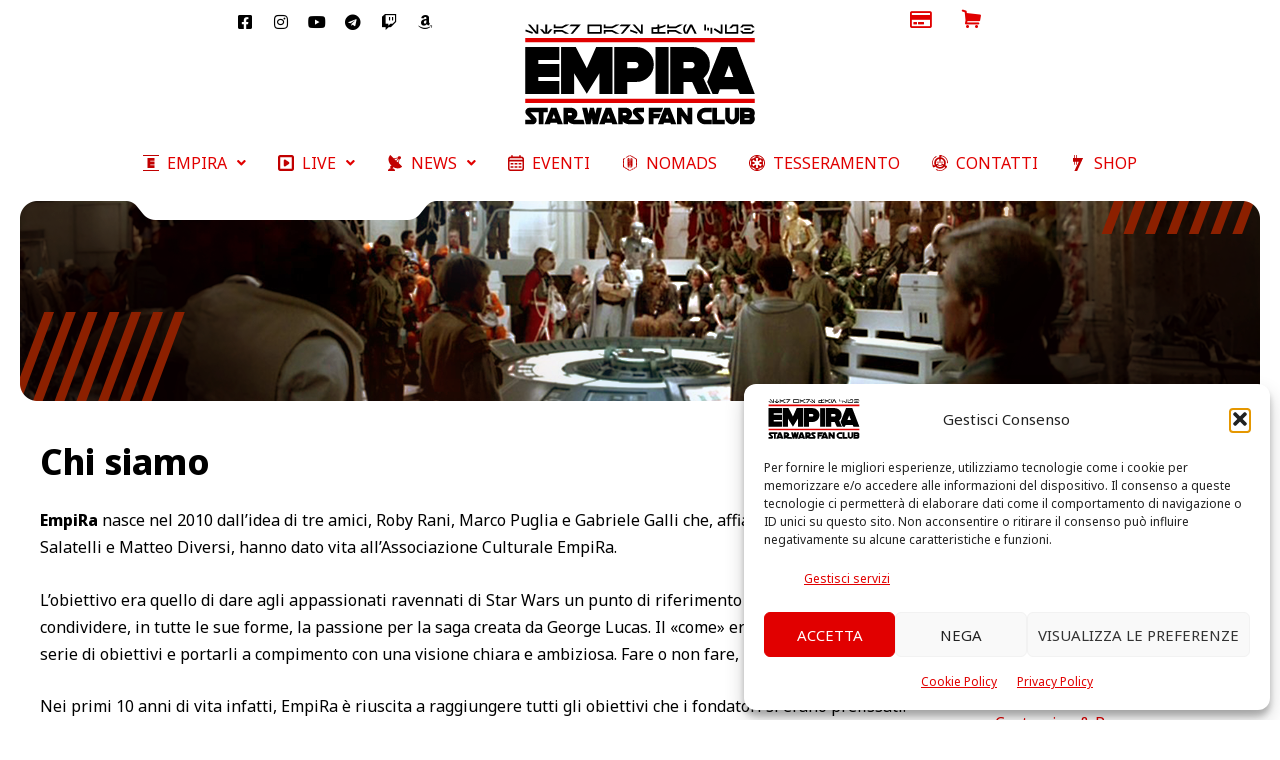

--- FILE ---
content_type: image/svg+xml
request_url: https://www.empira.it/wp-content/uploads/2024/07/icn-08.svg
body_size: 1387
content:
<?xml version="1.0" encoding="UTF-8"?>
<svg xmlns="http://www.w3.org/2000/svg" xmlns:xlink="http://www.w3.org/1999/xlink" xmlns:serif="http://www.serif.com/" width="100%" height="100%" viewBox="0 0 16 16" xml:space="preserve" style="fill-rule:evenodd;clip-rule:evenodd;stroke-linejoin:round;stroke-miterlimit:2;">    <g transform="matrix(1.09943,0,0,1.09943,-0.804419,-0.794607)">        <path d="M7.25,2.73C4.721,3.106 2.778,5.289 2.778,7.922C2.778,8.63 2.918,9.305 3.172,9.921L2.615,10.243C2.615,10.243 2.484,10.016 2.484,10.016C2.342,9.771 2.084,9.636 1.82,9.641C1.097,7.226 1.743,4.65 3.628,2.99C3.652,3.054 3.696,3.111 3.758,3.15C3.91,3.246 4.111,3.2 4.206,3.049L4.793,2.121C4.821,2.072 4.836,2.019 4.837,1.966L4.837,1.964C4.838,1.911 4.826,1.857 4.799,1.807C4.786,1.782 4.769,1.758 4.749,1.737L4.743,1.73C4.722,1.709 4.7,1.691 4.675,1.677C4.626,1.649 4.572,1.635 4.519,1.633L4.517,1.633C4.464,1.632 4.41,1.644 4.36,1.671C4.355,1.673 4.351,1.676 4.346,1.679C1.363,3.403 0.237,6.81 1.232,9.943C1.059,10.176 1.031,10.499 1.185,10.766L1.691,11.643C1.898,12.001 2.357,12.124 2.715,11.917L3.937,11.212C4.9,12.407 6.375,13.172 8.028,13.172C9.67,13.172 11.138,12.416 12.101,11.234L12.635,11.542C12.635,11.542 12.504,11.769 12.504,11.769C12.363,12.014 12.375,12.305 12.511,12.532C10.781,14.365 8.227,15.093 5.847,14.292C5.89,14.239 5.918,14.172 5.921,14.099C5.928,13.919 5.788,13.768 5.609,13.761L4.512,13.717C4.456,13.717 4.402,13.731 4.356,13.757L4.354,13.758C4.308,13.783 4.267,13.821 4.237,13.869C4.222,13.893 4.209,13.919 4.201,13.947L4.198,13.956C4.191,13.984 4.187,14.013 4.187,14.041C4.187,14.098 4.201,14.151 4.227,14.198L4.228,14.199C4.253,14.246 4.291,14.287 4.339,14.317C4.343,14.32 4.348,14.323 4.353,14.325C7.338,16.046 10.851,15.318 13.067,12.889C13.355,12.923 13.649,12.786 13.803,12.519L14.309,11.643C14.516,11.284 14.393,10.825 14.035,10.618L12.872,9.947C13.134,9.324 13.278,8.64 13.278,7.922C13.278,5.27 11.306,3.074 8.75,2.722L8.75,2.215C8.75,2.215 9.012,2.215 9.012,2.215C9.295,2.215 9.541,2.058 9.669,1.827C12.122,2.409 14.029,4.256 14.525,6.719C14.458,6.707 14.386,6.717 14.321,6.751C14.163,6.835 14.101,7.031 14.185,7.19L14.695,8.162C14.723,8.211 14.762,8.25 14.807,8.278L14.809,8.279C14.855,8.306 14.907,8.323 14.964,8.325C14.992,8.326 15.021,8.323 15.05,8.317L15.059,8.314C15.087,8.307 15.114,8.296 15.138,8.282C15.187,8.254 15.226,8.214 15.254,8.169L15.255,8.167C15.282,8.122 15.299,8.069 15.301,8.013C15.301,8.007 15.301,8.001 15.301,7.996C15.299,4.55 12.912,1.872 9.701,1.167C9.586,0.901 9.321,0.715 9.012,0.715L8,0.715C7.586,0.715 7.25,1.051 7.25,1.465L7.25,2.73ZM7.303,4.242L7.476,6.173C7.476,6.463 7.711,6.698 8,6.698C8.289,6.698 8.524,6.463 8.524,6.173L8.804,4.253C10.502,4.611 11.778,6.119 11.778,7.922C11.778,8.388 11.693,8.833 11.537,9.245L9.844,8.459C9.593,8.315 9.273,8.401 9.128,8.651C8.983,8.902 9.069,9.223 9.32,9.367L10.752,10.498C10.068,11.221 9.1,11.672 8.028,11.672C6.907,11.672 5.9,11.179 5.213,10.399L6.68,9.367C6.931,9.223 7.017,8.902 6.872,8.651C6.727,8.401 6.407,8.315 6.156,8.459L4.476,9.128C4.348,8.75 4.278,8.344 4.278,7.922C4.278,6.1 5.58,4.58 7.303,4.242ZM6.594,10.705L9.406,10.705C9.586,10.705 9.731,10.559 9.731,10.38C9.731,10.2 9.586,10.055 9.406,10.055L6.594,10.055C6.414,10.055 6.269,10.2 6.269,10.38C6.269,10.559 6.414,10.705 6.594,10.705ZM5.188,7.484L10.948,7.484C11.127,7.484 11.273,7.338 11.273,7.159C11.273,6.98 11.127,6.834 10.948,6.834L5.188,6.834C5.008,6.834 4.863,6.98 4.863,7.159C4.863,7.338 5.008,7.484 5.188,7.484Z" style="fill:rgb(193,0,0);"></path>    </g></svg>


--- FILE ---
content_type: image/svg+xml
request_url: https://www.empira.it/wp-content/uploads/2024/07/LogoEmpira2024.svg
body_size: 4653
content:
<svg xmlns="http://www.w3.org/2000/svg" xmlns:xlink="http://www.w3.org/1999/xlink" xmlns:serif="http://www.serif.com/" width="100%" height="100%" viewBox="0 0 207 91" xml:space="preserve" style="fill-rule:evenodd;clip-rule:evenodd;stroke-linejoin:round;stroke-miterlimit:2;">    <g transform="matrix(2.29517,0,0,2.29517,-323.814,-808.129)">        <g transform="matrix(8.18195e-19,0.0133621,-0.0133621,8.18195e-19,233.246,339.602)">            <path d="M951.566,6741.85L1162.59,6562.24L951.566,6562.24L951.566,6510.78L1223.63,6510.78L1223.63,6579.53L951.566,6811.11L951.566,6741.85ZM1147.75,6890.09L1099.45,6872.5L1175.23,6664.68L1223.63,6682.13L1147.75,6890.09ZM1087.59,6088.76L1223.63,6204.3L1223.63,6342.93L1087.59,6458.48L1087.59,6388.63L1192.82,6299.34L951.566,6299.34L951.566,6247.89L1194.12,6247.89L1087.59,6157.94L1087.59,6088.76ZM951.566,6054.31L951.566,6002.86L1009.99,6002.86L1009.99,5814.53L951.566,5704.65L951.566,5594.14L1061.44,5800.79L1061.44,6054.31L951.566,6054.31ZM1223.63,6054.31L1223.63,6002.86L1165.21,6002.86L1165.21,5814.75L1223.63,5704.81L1223.63,5594.8L1113.32,5801.45L1113.32,6054.31L1223.63,6054.31ZM951.566,5551.2L951.566,5261.7L1223.63,5492.77L1223.63,5561.95L1003.02,5375.22L1003.02,5594.8L951.566,5551.2ZM1172.18,4699.73L1003.02,4699.73L1003.02,5010.15L1172.18,5010.15L1172.18,4699.73ZM951.566,4663.99C951.566,4659.63 953.094,4655.91 956.148,4652.86C959.203,4649.81 962.902,4648.29 967.266,4648.29L1207.93,4648.29C1212.29,4648.29 1215.99,4649.81 1219.04,4652.86C1222.1,4655.91 1223.63,4659.63 1223.63,4663.99L1223.63,5045.9C1223.63,5050.26 1222.1,5053.97 1219.04,5057.02C1215.99,5060.08 1212.29,5061.6 1207.93,5061.6L967.266,5061.6C962.902,5061.6 959.203,5060.08 956.148,5057.02C953.094,5053.97 951.566,5050.26 951.566,5045.9L951.566,4663.99ZM951.566,4583.76L951.566,4532.31L1009.99,4532.31L1009.99,4343.97L951.566,4234.11L951.566,4123.58L1061.44,4330.23L1061.44,4583.76L951.566,4583.76ZM1223.63,4583.76L1223.63,4532.31L1165.21,4532.31L1165.21,4344.2L1223.63,4234.25L1223.63,4124.24L1113.32,4330.89L1113.32,4583.76L1223.63,4583.76ZM951.566,4080.64L951.566,3791.15L1223.63,4022.22L1223.63,4091.4L1003.02,3904.65L1003.02,4124.24L951.566,4080.64ZM951.566,3670.38L1162.59,3490.76L951.566,3490.76L951.566,3439.31L1223.63,3439.31L1223.63,3508.06L951.566,3739.63L951.566,3670.38ZM1147.75,3818.63L1099.45,3801.03L1175.23,3593.22L1223.63,3610.66L1147.75,3818.63ZM1081.93,3130.64L1172.18,3130.64L1172.18,3005.52L1076.26,3005.52C1081.48,3049.56 1083.39,3091.26 1081.93,3130.64ZM1030.48,3182.09L1030.48,3130.2C1031.94,3092.43 1029.6,3050.85 1023.51,3005.52L951.566,3005.52L951.566,2954.06L1014.79,2954.06C1001.41,2886.79 980.348,2825.89 951.566,2771.4L1003.09,2771.4C1036.57,2834.91 1058.6,2895.79 1069.07,2954.06L1172.18,2954.06L1172.18,2771.4L1223.63,2771.4L1223.63,3182.09L1030.48,3182.09ZM951.566,2723L951.566,2671.56L1009.99,2671.56L1009.99,2483.22L951.566,2373.35L951.566,2262.83L1061.44,2469.49L1061.44,2723L951.566,2723ZM1223.63,2723L1223.63,2671.56L1165.21,2671.56L1165.21,2483.44L1223.63,2373.5L1223.63,2263.48L1113.32,2470.13L1113.32,2723L1223.63,2723ZM1223.63,1858.03L1223.63,1920.66L1014.85,2023.03L1223.63,2124.92L1223.63,2203.75C1184.96,2237.18 1139.62,2253.88 1087.59,2253.88C1035.28,2253.88 989.938,2237.18 951.566,2203.75L951.566,2140.97C989.938,2181.96 1035.28,2202.45 1087.59,2202.45C1123.34,2202.45 1157.21,2191.7 1189.18,2170.19L951.566,2054.2L951.566,1991.44L1223.63,1858.03ZM951.566,1639.6L951.566,1587.71L1128.14,1587.71L1128.14,1639.6L951.566,1639.6ZM1046.61,1452.13L1046.61,1400.25L1223.63,1400.25L1223.63,1452.13L1046.61,1452.13ZM1046.61,1545.86L1046.61,1493.98L1128.14,1493.98L1128.14,1545.86L1046.61,1545.86ZM1223.63,1103.34L1223.63,1172.66L1101.98,1358.83L1055.55,1328.59L1169.13,1154.79L951.566,1154.79L951.566,1103.34L1223.63,1103.34ZM1172.18,973.862L1172.18,691.782L1003.02,691.782L1003.02,786.612L1063.18,837.832L1063.18,907.152L951.566,812.102L951.566,656.032C951.566,651.672 953.094,647.972 956.148,644.912C959.203,641.862 962.902,640.332 967.266,640.332L1207.93,640.332C1212.29,640.332 1215.99,641.862 1219.04,644.912C1222.1,647.972 1223.63,651.672 1223.63,656.032L1223.63,1009.61C1223.63,1013.96 1222.1,1017.67 1219.04,1020.73C1215.99,1023.77 1212.29,1025.3 1207.93,1025.3L951.566,1025.3L951.566,973.862L1172.18,973.862ZM1223.63,230.952L1223.63,510.852L1133.8,587.152L1133.8,517.892L1172.18,485.352L1172.18,256.452L1133.8,223.832L1133.8,154.652L1223.63,230.952ZM951.566,510.852L951.566,230.952L1041.39,154.652L1041.39,224.402L1003.02,256.452L1003.02,485.922L1041.39,517.892L1041.39,587.152L951.566,510.852ZM1061.88,279.782L1113.32,279.782L1113.32,462.012L1061.88,462.012L1061.88,279.782" style="fill-rule:nonzero;"></path>        </g>        <g transform="matrix(8.18195e-19,0.0133621,-0.0133621,8.18195e-19,233.246,339.602)">            <path d="M1345.04,6890.1L1470.06,6890.1L1470.06,154.652L1345.04,154.652L1345.04,6890.1" style="fill:rgb(225,0,0);"></path>        </g>        <g transform="matrix(8.18195e-19,0.0133621,-0.0133621,8.18195e-19,233.246,339.602)">            <path d="M3134.44,6890.1L3259.47,6890.1L3259.47,154.652L3134.44,154.652L3134.44,6890.1" style="fill:rgb(225,0,0);"></path>        </g>        <g transform="matrix(8.18195e-19,0.0133621,-0.0133621,8.18195e-19,250.543,339.602)">            <path d="M1611.59,4361.46L2992.92,4361.46L2992.92,3977.76L1611.59,3977.76L1611.59,4361.46" style="fill-rule:nonzero;"></path>        </g>        <g transform="matrix(8.18195e-19,0.0133621,-0.0133621,8.18195e-19,228.547,339.602)">            <path d="M1611.59,3926.81L2992.92,3926.81L2992.92,3543.11L2639.46,3543.11L2639.46,3274.84C2638.48,3134.03 2588.1,3014.05 2487.91,2914.87C2387.77,2816.02 2266.82,2766.25 2125.02,2766.25C1983.91,2766.25 1863.93,2816.02 1764.09,2914.87C1663.94,3014.05 1612.55,3134.03 1611.59,3274.84L1611.59,3926.81ZM2240.14,3543.11L2050.57,3543.11L2050.57,3309.31C2050.57,3283.61 2060,3260.53 2078.2,3242.64C2096.43,3224.44 2119.5,3215.02 2145.19,3215.02C2171.21,3215.02 2194.3,3224.44 2212.18,3242.64C2230.39,3260.53 2240.14,3283.61 2240.14,3309.31L2240.14,3543.11" style="fill-rule:nonzero;"></path>        </g>        <g transform="matrix(8.18195e-19,0.0133621,-0.0133621,8.18195e-19,191.508,339.602)">            <path d="M2235.91,1960.89L1611.59,2283.77L1611.59,2715.29L2992.92,2715.29L2992.92,2331.59L2386.48,2331.59L2987.07,1960.89L2386.48,1589.53L2992.92,1589.53L2992.92,1205.84L1611.59,1205.84L1611.59,1684.83L2235.91,1960.89" style="fill-rule:nonzero;"></path>        </g>        <g transform="matrix(8.18195e-19,0.0133621,-0.0133621,8.18195e-19,156.611,339.602)">            <path d="M1611.92,1154.89L2992.92,1154.89L2992.92,154.652L2609.21,154.652L2609.21,771.187L2495.41,771.187L2495.41,154.652L2111.7,154.652L2111.7,771.187L1994.3,771.187L1994.3,154.652L1611.92,154.652L1611.92,1154.89" style="fill-rule:nonzero;"></path>        </g>        <g transform="matrix(8.18195e-19,0.0133621,-0.0133621,8.18195e-19,304.568,339.602)">            <path d="M1611.59,6483.06L2639.56,6890.09L2992.92,6728.97L2992.92,6569.9L2856.02,6518.51L2856.02,5985.88L2992.92,5933.53L2992.92,5492.26L1611.59,6020.35L1611.59,6483.06ZM2495.73,6382.28L2150.72,6251.55L2495.73,6121.15L2495.73,6382.28Z" style="fill-rule:nonzero;"></path>        </g>        <g transform="matrix(8.18195e-19,0.0133621,-0.0133621,8.18195e-19,272.865,339.602)">            <path d="M1611.59,5597.32L2992.92,5597.32L2992.92,5213.62L2639.46,5213.62L2639.46,4957.37L2992.92,4796.18L2992.92,4412.47L2525.07,4625.84C2513.56,4611.99 2501.18,4598.5 2487.91,4585.38C2387.77,4486.52 2266.82,4436.75 2125.02,4436.75C1983.91,4436.75 1863.93,4486.52 1764.09,4585.38C1663.94,4684.56 1612.55,4804.55 1611.59,4945.35L1611.59,5597.32ZM2240.14,5213.62L2050.57,5213.62L2050.57,4979.81C2050.57,4954.13 2060,4931.03 2078.2,4913.15C2096.43,4894.95 2119.5,4885.53 2145.19,4885.53C2171.21,4885.53 2194.3,4894.95 2212.18,4913.15C2230.39,4931.03 2240.14,4954.13 2240.14,4979.81L2240.14,5213.62" style="fill-rule:nonzero;"></path>        </g>        <g transform="matrix(8.18195e-19,0.0133621,-0.0133621,8.18195e-19,317.413,339.602)">            <path d="M3399.52,6890.08L3886.07,6890.08L3886.07,6593.01C3885.72,6554.53 3870.04,6521.64 3839.1,6494.49C3808.29,6467.34 3771.27,6453.59 3728.09,6453.59C3692.22,6453.59 3662.67,6460.69 3639.53,6474.44C3614.33,6460.69 3586.71,6453.59 3556.58,6453.59C3494.71,6453.59 3451.41,6474.44 3427,6516.27C3408.57,6547.42 3399.52,6595.3 3399.52,6660.38L3399.52,6890.08ZM3579.73,6622.92L3579.73,6754.67L3533.56,6754.67L3533.56,6622.92C3533.56,6617.19 3535.85,6612.48 3540.31,6608.83C3544.67,6604.7 3550.17,6602.75 3556.58,6602.75C3562.43,6602.75 3567.47,6604.37 3571.94,6607.8C3576.98,6611.8 3579.73,6616.85 3579.73,6622.92ZM3750.88,6754.67L3705.29,6754.67L3705.29,6622.92C3705.29,6616.5 3708.26,6611.13 3714.33,6607.11C3718.34,6604.02 3723.04,6602.75 3728.09,6602.75C3734.39,6602.75 3739.77,6604.7 3744.13,6608.83C3748.48,6612.48 3750.88,6617.19 3750.88,6622.92L3750.88,6754.67" style="fill-rule:nonzero;"></path>        </g>        <g transform="matrix(8.18195e-19,0.0133621,-0.0133621,8.18195e-19,305.601,339.602)">            <path d="M3679.39,6158.23C3699.21,6158.23 3715.95,6165.33 3730.03,6179.09C3743.78,6193.18 3750.88,6210.25 3750.88,6229.96C3750.88,6249.78 3743.78,6266.5 3730.03,6280.59C3715.95,6294.34 3699.21,6301.44 3679.39,6301.44L3398.14,6301.44L3398.14,6436.63L3679.39,6436.63C3736.45,6436.63 3785.02,6416.58 3825.34,6375.91C3866.01,6335.59 3886.07,6287.02 3886.07,6229.96C3886.07,6173.01 3866.01,6124.32 3825.34,6083.76C3785.02,6043.09 3736.45,6023.05 3679.39,6023.05L3398.14,6023.05L3398.14,6158.23L3679.39,6158.23" style="fill-rule:nonzero;"></path>        </g>        <g transform="matrix(8.18195e-19,0.0133621,-0.0133621,8.18195e-19,294.87,339.602)">            <path d="M3399.52,5877.65L3399.52,6012.84L3886.07,6012.84L3886.07,5643.73L3750.88,5643.73L3750.88,5877.65L3399.52,5877.65" style="fill-rule:nonzero;"></path>        </g>        <g transform="matrix(8.18195e-19,0.0133621,-0.0133621,8.18195e-19,283.705,339.602)">            <path d="M3399.52,5194.5L3399.52,5383.43C3399.52,5450.91 3423.34,5508.3 3470.55,5555.5C3517.75,5602.71 3575.25,5626.54 3642.51,5626.54C3710.09,5626.54 3767.61,5602.71 3814.92,5555.5C3862.24,5508.3 3886.07,5450.91 3886.07,5383.43L3886.07,5194.5L3750.88,5194.5L3750.88,5383.43C3750.88,5413.33 3740.46,5438.76 3719.26,5459.95C3698.07,5481.14 3672.39,5491.81 3642.51,5491.81C3612.6,5491.81 3587.05,5481.49 3565.87,5460.64C3544.67,5439.44 3534.24,5414.01 3534.24,5383.43L3534.24,5194.5L3399.52,5194.5" style="fill-rule:nonzero;"></path>        </g>        <g transform="matrix(8.18195e-19,0.0133621,-0.0133621,8.18195e-19,268.19,339.602)">            <path d="M3652.48,4740.14L3399.52,4920.47L3399.52,5054.96L3886.18,5054.96L3886.18,4919.77L3633,4919.77L3886.18,4740.14L3886.18,4604.96L3399.52,4604.96L3399.52,4740.14L3652.48,4740.14" style="fill-rule:nonzero;"></path>        </g>        <g transform="matrix(8.18195e-19,0.0133621,-0.0133621,8.18195e-19,208.516,339.602)">            <path d="M3399.52,2677.87L3851.17,2856.71L3886.18,2865.21L3886.18,2708.45L3837.95,2690.36L3837.95,2502.69L3886.18,2484.26L3886.18,2328.78L3399.52,2514.84L3399.52,2677.87ZM3711.02,2642.36L3589.46,2596.29L3711.02,2550.36L3711.02,2642.36Z" style="fill-rule:nonzero;"></path>        </g>        <g transform="matrix(8.18195e-19,0.0133621,-0.0133621,8.18195e-19,181.501,339.602)">            <path d="M3453.25,1539.56C3417.96,1574.5 3399.86,1616.77 3399.52,1666.39L3399.52,1896.09L3886.07,1896.09L3886.07,1760.89L3799.22,1760.89C3802.89,1757.81 3806.21,1754.84 3809.54,1751.73C3860.64,1704.42 3886.07,1632.81 3886.07,1537.95L3886.07,1276.14L3750.88,1307.11L3750.88,1537.95C3750.88,1559.04 3749.17,1577.83 3745.84,1594.32C3731.29,1562.36 3709.52,1536.58 3680.2,1517.11C3649.95,1497.29 3616.73,1487.19 3580.41,1487.19C3530.7,1487.19 3488.42,1504.73 3453.25,1539.56ZM3620.75,1760.89L3554.18,1760.89L3554.18,1678.52C3554.18,1669.48 3557.5,1661.34 3563.91,1655.04C3570.22,1648.64 3578.35,1645.31 3587.4,1645.31C3596.45,1645.31 3604.58,1648.64 3611,1655.04C3617.3,1661.34 3620.75,1669.48 3620.75,1678.52L3620.75,1760.89" style="fill-rule:nonzero;"></path>        </g>        <g transform="matrix(8.18195e-19,0.0133621,-0.0133621,8.18195e-19,195.638,339.602)">            <path d="M3578.92,2017.73L3399.52,2058.75L3399.52,2178.24L3578.92,2219.48L3399.52,2260.37L3399.52,2405.76L3886.18,2294.28L3886.18,2161.38L3704.83,2117.06L3886.18,2092.65L3886.18,1942.91L3399.52,1824.45L3399.52,1976.48L3578.92,2017.73" style="fill-rule:nonzero;"></path>        </g>        <g transform="matrix(8.18195e-19,0.0133621,-0.0133621,8.18195e-19,165.528,339.602)">            <path d="M3399.52,1066.6L3886.18,1259.3L3886.18,1097.2L3837.95,1079.08L3837.95,891.427L3886.18,872.987L3886.18,717.527L3399.52,903.567L3399.52,1066.6ZM3711.02,1031.1L3589.46,985.034L3711.02,939.097L3711.02,1031.1Z" style="fill-rule:nonzero;"></path>        </g>        <g transform="matrix(8.18195e-19,0.0133621,-0.0133621,8.18195e-19,152.064,339.602)">            <path d="M3399.52,696.68C3399.52,728.645 3411.66,755.797 3435.71,778.247C3459.55,800.708 3487.96,811.821 3520.84,811.821C3547.3,811.821 3569.52,804.837 3587.05,790.403L3750.88,633.559L3750.88,814.563L3886.07,814.563L3886.07,595.063C3886.07,563.438 3874.04,536.297 3849.86,513.489C3825.7,490.919 3797.16,479.583 3764.63,479.583C3741.38,479.583 3719.61,486.563 3698.76,500.653C3590.38,604.45 3535.5,657.153 3534.24,658.071L3534.24,414.743L3886.07,414.743L3886.07,279.54L3534.24,279.54L3534.24,154.672L3399.52,154.672L3399.52,696.68" style="fill-rule:nonzero;"></path>        </g>        <g transform="matrix(8.18195e-19,0.0133621,-0.0133621,8.18195e-19,245.754,339.602)">            <path d="M3399.52,4199.46L3886.18,4199.46L3886.18,4064.28L3710.78,4064.28L3710.78,3904.6L3575.6,3851.06L3575.6,4064.28L3534.24,4064.28L3534.24,3834.69L3399.52,3781.34L3399.52,4199.46" style="fill-rule:nonzero;"></path>        </g>        <g transform="matrix(8.18195e-19,0.0133621,-0.0133621,8.18195e-19,254.488,339.602)">            <path d="M3399.52,4395.41C3582.2,4467.73 3722.45,4523.28 3886.18,4588.11L3886.18,4426L3837.95,4407.9L3837.95,4220.23L3886.18,4201.79L3886.18,4046.33L3399.52,4232.38L3399.52,4395.41ZM3711.01,4359.89L3589.46,4313.84L3711.01,4267.89L3711.01,4359.89Z" style="fill-rule:nonzero;"></path>        </g>        <g transform="matrix(8.18195e-19,0.0133621,-0.0133621,8.18195e-19,226.265,339.602)">            <path d="M3403.53,3374.13C3403.39,3374.83 3403.24,3375.54 3403.09,3376.27C3402.95,3376.99 3402.8,3377.71 3402.68,3378.43L3402.28,3380.6C3402.16,3381.31 3402.04,3382.04 3401.92,3382.78C3401.8,3383.5 3401.68,3384.23 3401.57,3384.96L3401.26,3387.16C3401.16,3387.9 3401.07,3388.64 3400.97,3389.39L3400.71,3391.61L3400.48,3393.84C3400.4,3394.59 3400.33,3395.34 3400.27,3396.08L3400.08,3398.34C3400.02,3399.09 3399.97,3399.86 3399.92,3400.61C3399.88,3401.36 3399.83,3402.12 3399.79,3402.88C3399.74,3403.64 3399.71,3404.41 3399.68,3405.17C3399.65,3405.94 3399.62,3406.71 3399.6,3407.48C3399.57,3408.23 3399.56,3409.01 3399.55,3409.78C3399.54,3410.55 3399.52,3411.34 3399.52,3412.1L3399.52,3641.8L3886.07,3641.8L3886.07,3506.61L3799.22,3506.61C3802.89,3503.53 3806.21,3500.54 3809.54,3497.45C3860.64,3450.13 3886.07,3378.53 3886.07,3283.67L3886.07,2967.92C3885.39,2931.18 3847.32,2880.52 3764.63,2880.52C3741.38,2880.52 3719.61,2887.62 3698.76,2901.72C3590.38,3005.39 3535.5,3058.09 3534.24,3059.13L3534.24,2883.31L3399.52,2883.31L3399.52,3097.73C3399.52,3129.55 3411.7,3156.71 3435.72,3179.3C3459.56,3201.73 3487.96,3212.87 3520.84,3212.87C3547.3,3212.87 3569.53,3205.77 3587.07,3191.34L3750.88,3034.61L3750.88,3283.67C3750.88,3301.99 3749.58,3318.58 3747.06,3333.44C3730.86,3306.45 3710.35,3284.14 3685.61,3266.55L3685.16,3266.24C3683.53,3265.08 3681.88,3263.94 3680.2,3262.82L3678.77,3261.9L3677.36,3260.99L3675.92,3260.1L3674.49,3259.21L3673.05,3258.35C3645.67,3242.04 3615.92,3233.49 3583.69,3232.94L3582.11,3232.93L3582,3232.93L3580.41,3232.92L3580.3,3232.92L3578.09,3232.94C3529.22,3233.45 3487.78,3250.96 3453.14,3285.27C3427.3,3310.93 3410.68,3340.56 3403.53,3374.13ZM3620.75,3424.25L3620.63,3506.61L3554.18,3506.61L3554.18,3424.25C3554.18,3415.2 3557.5,3407.06 3563.91,3400.77C3570.22,3394.35 3578.35,3391.02 3587.4,3391.02C3596.45,3391.02 3604.58,3394.35 3611,3400.77C3617.3,3407.06 3620.75,3415.2 3620.75,3424.25" style="fill-rule:nonzero;"></path>        </g>    </g></svg>

--- FILE ---
content_type: text/javascript
request_url: https://www.empira.it/wp-content/uploads/siteground-optimizer-assets/emp-nfc-public.min.js?ver=1.0.5
body_size: -57
content:
(function($){'use strict';$(document).ready(function(){console.log('EMP NFC Public initialized')})})(jQuery)

--- FILE ---
content_type: image/svg+xml
request_url: https://www.empira.it/wp-content/uploads/2024/07/icn-07.svg
body_size: 1779
content:
<?xml version="1.0" encoding="UTF-8"?>
<svg xmlns="http://www.w3.org/2000/svg" xmlns:xlink="http://www.w3.org/1999/xlink" xmlns:serif="http://www.serif.com/" width="100%" height="100%" viewBox="0 0 16 16" xml:space="preserve" style="fill-rule:evenodd;clip-rule:evenodd;stroke-linejoin:round;stroke-miterlimit:2;">    <g transform="matrix(0.26023,0,0,0.26023,-16.0903,-16.0437)">        <path d="M122.272,84.434C120.858,79.145 118.07,74.417 114.312,70.658C110.55,66.896 105.818,64.106 100.523,62.692C97.987,62.015 95.322,61.652 92.573,61.652C89.819,61.652 87.151,62.017 84.611,62.696C79.319,64.111 74.589,66.901 70.829,70.662C67.073,74.421 64.286,79.148 62.873,84.437C62.195,86.975 61.831,89.642 61.831,92.394C61.831,95.142 62.194,97.805 62.87,100.34C64.282,105.63 67.067,110.359 70.824,114.119C74.585,117.885 79.318,120.677 84.615,122.094C87.153,122.772 89.82,123.136 92.573,123.136C95.324,123.136 97.989,122.772 100.526,122.095C105.818,120.681 110.549,117.893 114.309,114.133C118.067,110.377 120.853,105.651 122.269,100.364C122.95,97.822 123.315,95.151 123.315,92.394C123.315,89.641 122.95,86.973 122.272,84.434ZM93.617,65.09C95.691,65.168 97.706,65.479 99.638,65.994C104.345,67.25 108.551,69.731 111.895,73.075C113.277,74.457 114.513,75.984 115.574,77.636L114.463,78.277C113.458,76.723 112.294,75.282 110.991,73.979L108.697,76.273C105.906,73.483 102.395,71.413 98.467,70.364L99.307,67.23C97.482,66.743 95.577,66.449 93.617,66.372L93.617,65.09ZM101.795,92.394C101.795,93.225 101.684,94.028 101.478,94.793L110.923,97.324C110.048,100.59 108.328,103.51 106.006,105.83L99.093,98.917C97.964,100.044 96.544,100.88 94.955,101.305L97.486,110.749C95.918,111.168 94.272,111.394 92.573,111.394C90.871,111.394 89.224,111.167 87.654,110.747L90.185,101.303C88.593,100.877 87.169,100.037 86.04,98.903L79.126,105.817C76.806,103.492 75.088,100.569 74.216,97.3L83.661,94.769C83.459,94.012 83.35,93.215 83.35,92.394C83.35,91.569 83.461,90.769 83.664,90.008L74.219,87.477C75.092,84.209 76.811,81.288 79.132,78.965L86.046,85.879C87.174,84.749 88.594,83.911 90.183,83.487L87.652,74.041C89.222,73.621 90.87,73.394 92.573,73.394C94.272,73.394 95.917,73.619 97.483,74.038L94.952,83.483C96.543,83.907 97.966,84.744 99.096,85.874L106.01,78.96C108.332,81.283 110.052,84.206 110.926,87.474L101.481,90.005C101.685,90.767 101.795,91.568 101.795,92.394ZM73.247,73.08C76.589,69.737 80.791,67.254 85.496,65.997C87.284,65.519 89.143,65.215 91.055,65.11L91.055,66.394C89.257,66.497 87.509,66.783 85.827,67.233L86.667,70.368C82.742,71.417 79.233,73.487 76.445,76.278L74.15,73.983C72.849,75.285 71.686,76.725 70.683,78.277L69.572,77.636C70.632,75.986 71.867,74.46 73.247,73.08ZM68.29,104.935C67.396,103.208 66.683,101.372 66.171,99.455C65.57,97.203 65.247,94.836 65.247,92.394C65.247,89.948 65.571,87.578 66.174,85.322C66.686,83.409 67.397,81.577 68.29,79.853L69.4,80.494C68.563,82.121 67.893,83.849 67.41,85.653L70.545,86.493C70.042,88.376 69.773,90.353 69.773,92.394C69.773,94.431 70.041,96.405 70.542,98.284L67.407,99.123C67.89,100.932 68.561,102.663 69.4,104.294L68.29,104.935ZM91.055,119.678C89.143,119.573 87.286,119.27 85.499,118.792C80.791,117.534 76.584,115.049 73.241,111.702C71.863,110.323 70.631,108.8 69.572,107.152L70.683,106.511C71.685,108.061 72.846,109.498 74.145,110.798L76.439,108.504C79.229,111.298 82.741,113.371 86.67,114.421L85.83,117.556C87.511,118.005 89.258,118.291 91.055,118.394L91.055,119.678ZM111.892,111.716C108.55,115.058 104.346,117.537 99.641,118.793C97.709,119.309 95.693,119.62 93.617,119.698L93.617,118.417C95.578,118.339 97.483,118.045 99.31,117.558L98.47,114.422C102.395,113.374 105.904,111.306 108.693,108.517L110.988,110.812C112.292,109.509 113.458,108.067 114.463,106.511L115.574,107.153C114.512,108.805 113.275,110.333 111.892,111.716ZM116.856,104.935L115.746,104.294C116.581,102.67 117.25,100.948 117.732,99.148L114.597,98.309C115.102,96.422 115.373,94.44 115.373,92.394C115.373,90.352 115.103,88.373 114.599,86.49L117.735,85.65C117.253,83.847 116.583,82.121 115.746,80.494L116.856,79.853C117.748,81.576 118.459,83.406 118.971,85.319C119.574,87.575 119.899,89.946 119.899,92.394C119.899,94.845 119.573,97.219 118.968,99.48C118.457,101.388 117.746,103.215 116.856,104.935Z" style="fill:rgb(193,0,0);fill-rule:nonzero;"></path>    </g></svg>


--- FILE ---
content_type: image/svg+xml
request_url: https://www.empira.it/wp-content/uploads/2024/07/icn-04.svg
body_size: 1042
content:
<?xml version="1.0" encoding="UTF-8"?>
<svg xmlns="http://www.w3.org/2000/svg" xmlns:xlink="http://www.w3.org/1999/xlink" xmlns:serif="http://www.serif.com/" width="100%" height="100%" viewBox="0 0 16 16" xml:space="preserve" style="fill-rule:evenodd;clip-rule:evenodd;stroke-linejoin:round;stroke-miterlimit:2;">    <g transform="matrix(0.024,0,0,0.024,-1.6,-1.6)">        <path d="M533.333,133.333L266.667,133.333L266.667,100C266.667,81.603 251.731,66.667 233.333,66.667C214.936,66.667 200,81.603 200,100L200,133.354C158.921,133.555 137.778,135.821 121.269,144.232C102.451,153.82 87.154,169.118 77.567,187.934C68.71,205.315 66.667,227.831 66.667,273.333L66.667,593.333C66.667,638.836 68.711,661.354 77.566,678.733C87.154,697.549 102.452,712.848 121.268,722.434C138.648,731.289 161.164,733.333 206.667,733.333L593.333,733.333C638.836,733.333 661.354,731.289 678.733,722.434C697.548,712.848 712.848,697.548 722.434,678.733C731.289,661.354 733.333,638.836 733.333,593.333C733.333,593.333 733.333,273.333 733.333,273.333C733.333,227.831 731.289,205.315 722.434,187.935C712.848,169.119 697.549,153.821 678.735,144.234C662.224,135.821 641.079,133.555 600,133.354L600,100C600,81.603 585.064,66.667 566.667,66.667C548.269,66.667 533.333,81.603 533.333,100L533.333,133.333ZM666.667,333.333L666.667,593.333C666.667,622.536 668.717,637.312 663.034,648.466C663.033,648.467 663.033,648.468 663.032,648.469C659.838,654.739 654.739,659.838 648.469,663.032C648.468,663.033 648.467,663.033 648.466,663.034C637.312,668.717 622.536,666.667 593.333,666.667L206.667,666.667C177.463,666.667 162.688,668.717 151.535,663.034C151.533,663.033 151.532,663.032 151.531,663.032C145.259,659.837 140.162,654.737 136.966,648.467C136.966,648.466 136.966,648.466 136.966,648.466C131.283,637.313 133.333,622.536 133.333,593.333L133.333,333.333L666.667,333.333ZM200,600L266.667,600C285.064,600 300,585.064 300,566.667C300,548.269 285.064,533.333 266.667,533.333L200,533.333C181.603,533.333 166.667,548.269 166.667,566.667C166.667,585.064 181.603,600 200,600ZM366.667,600L433.333,600C451.731,600 466.667,585.064 466.667,566.667C466.667,548.269 451.731,533.333 433.333,533.333L366.667,533.333C348.269,533.333 333.333,548.269 333.333,566.667C333.333,585.064 348.269,600 366.667,600ZM533.333,600L600,600C618.397,600 633.333,585.064 633.333,566.667C633.333,548.269 618.397,533.333 600,533.333L533.333,533.333C514.936,533.333 500,548.269 500,566.667C500,585.064 514.936,600 533.333,600ZM200,466.667L266.667,466.667C285.064,466.667 300,451.731 300,433.333C300,414.936 285.064,400 266.667,400L200,400C181.603,400 166.667,414.936 166.667,433.333C166.667,451.731 181.603,466.667 200,466.667ZM366.667,466.667L433.333,466.667C451.731,466.667 466.667,451.731 466.667,433.333C466.667,414.936 451.731,400 433.333,400L366.667,400C348.269,400 333.333,414.936 333.333,433.333C333.333,451.731 348.269,466.667 366.667,466.667ZM533.333,466.667L600,466.667C618.397,466.667 633.333,451.731 633.333,433.333C633.333,414.936 618.397,400 600,400L533.333,400C514.936,400 500,414.936 500,433.333C500,451.731 514.936,466.667 533.333,466.667ZM666.717,266.667L133.283,266.667C133.057,241.815 131.733,228.472 136.966,218.201C136.967,218.2 136.967,218.2 136.967,218.2C140.162,211.928 145.261,206.829 151.533,203.634C151.533,203.633 151.534,203.633 151.534,203.633C162.688,197.95 177.463,200 206.667,200L593.333,200C622.536,200 637.313,197.949 648.466,203.633C648.466,203.633 648.466,203.633 648.467,203.633C654.737,206.828 659.837,211.926 663.032,218.197C663.032,218.199 663.033,218.2 663.034,218.201C668.268,228.473 666.943,241.815 666.717,266.667Z" style="fill:rgb(193,0,0);"></path>    </g></svg>


--- FILE ---
content_type: image/svg+xml
request_url: https://www.empira.it/wp-content/uploads/2024/07/icn-03.svg
body_size: 644
content:
<?xml version="1.0" encoding="UTF-8"?>
<svg xmlns="http://www.w3.org/2000/svg" xmlns:xlink="http://www.w3.org/1999/xlink" xmlns:serif="http://www.serif.com/" width="100%" height="100%" viewBox="0 0 16 16" xml:space="preserve" style="fill-rule:evenodd;clip-rule:evenodd;stroke-linejoin:round;stroke-miterlimit:2;">    <g transform="matrix(0.0236982,0,0,0.0236982,7.81041,7.81041)">        <g transform="matrix(1,0,0,1,-442.61,-379.5)">            <path d="M610,418.516L579.141,413.672L615.078,184.922L391.172,222.422L386.016,191.641L652.656,146.953L610,418.516Z" style="fill:rgb(193,0,0);fill-rule:nonzero;"></path>        </g>        <g transform="matrix(1,0,0,1,-442.61,-379.5)">            <path d="M489.182,287.395L594.465,185.094L616.243,207.506L510.96,309.809L489.182,287.395Z" style="fill:rgb(193,0,0);fill-rule:nonzero;"></path>        </g>        <g transform="matrix(1,0,0,1,-442.61,-379.5)">            <path d="M248.047,555.547C248.047,592.876 278.764,623.594 316.094,623.594C353.423,623.594 384.141,592.876 384.141,555.547L384.141,555.547C384.141,518.217 353.423,487.5 316.094,487.5C278.764,487.5 248.047,518.217 248.047,555.547L248.047,555.547Z" style="fill:rgb(193,0,0);fill-rule:nonzero;"></path>        </g>        <g transform="matrix(1,0,0,1,-442.61,-379.5)">            <path d="M565.859,165.937L565.859,165.938C565.859,203.267 596.577,233.984 633.906,233.984C671.236,233.984 701.953,203.267 701.953,165.938L701.953,165.937C701.953,128.608 671.236,97.891 633.906,97.891C596.577,97.891 565.859,128.608 565.859,165.937Z" style="fill:rgb(193,0,0);fill-rule:nonzero;"></path>        </g>        <g transform="matrix(1,0,0,1,-442.61,-379.5)">            <path d="M257.109,49.922C251.719,54.297 246.563,58.906 241.563,63.828C136.25,167.813 161.641,361.484 298.203,496.328C434.766,631.172 630.859,656.25 736.172,552.266C741.172,547.344 745.859,542.188 750.234,536.875L257.109,49.922ZM449.531,725.078C449.922,722.109 450.156,719.141 450.156,716.094C451.641,652.422 385.937,600.781 303.359,600.703C220.781,600.625 152.578,652.188 151.016,715.859C150.937,718.906 151.016,721.875 151.25,724.844L449.531,725.078Z" style="fill:rgb(193,0,0);fill-rule:nonzero;"></path>        </g>    </g></svg>


--- FILE ---
content_type: image/svg+xml
request_url: https://www.empira.it/wp-content/uploads/2024/07/icn-02.svg
body_size: 227
content:
<?xml version="1.0" encoding="UTF-8"?>
<svg xmlns="http://www.w3.org/2000/svg" xmlns:xlink="http://www.w3.org/1999/xlink" xmlns:serif="http://www.serif.com/" width="100%" height="100%" viewBox="0 0 16 16" xml:space="preserve" style="fill-rule:evenodd;clip-rule:evenodd;stroke-linejoin:round;stroke-miterlimit:2;">    <g transform="matrix(0.0228571,0,0,0.0228571,-1.14286,-1.14286)">        <path d="M650,50C705.23,50 750,94.772 750,150L750,650C750,705.23 705.23,750 650,750L150,750C94.772,750 50,705.23 50,650L50,150C50,94.772 94.772,50 150,50L650,50ZM650,150L150,150L150,650L650,650L650,150ZM300,299.377C300,259.284 344.821,235.497 378.025,257.969L526.7,358.592C556,378.423 556,421.578 526.7,441.408L378.025,542.03C344.821,564.505 300,540.715 300,500.625L300,299.377Z" style="fill:rgb(193,0,0);fill-rule:nonzero;"></path>    </g></svg>


--- FILE ---
content_type: image/svg+xml
request_url: https://www.empira.it/wp-content/uploads/2024/07/icn-01.svg
body_size: 254
content:
<?xml version="1.0" encoding="UTF-8"?>
<svg xmlns="http://www.w3.org/2000/svg" xmlns:xlink="http://www.w3.org/1999/xlink" xmlns:serif="http://www.serif.com/" width="100%" height="100%" viewBox="0 0 16 16" xml:space="preserve" style="fill-rule:evenodd;clip-rule:evenodd;stroke-linejoin:round;stroke-miterlimit:2;">    <g transform="matrix(0.625469,0,0,0.625469,-108.449,-223.652)">        <g transform="matrix(7.83065e-19,0.0127884,-0.00379794,2.32557e-19,199.557,340.374)">            <path d="M1345.04,6890.1L1470.06,6890.1L1470.06,154.652L1345.04,154.652L1345.04,6890.1" style="fill:rgb(193,0,0);"></path>        </g>        <g transform="matrix(7.83002e-19,0.0127873,-0.00379794,2.32557e-19,199.557,341.475)">            <path d="M3134.44,6890.1L3259.47,6890.1L3259.47,154.652L3134.44,154.652L3134.44,6890.1" style="fill:rgb(193,0,0);"></path>        </g>        <g transform="matrix(7.08896e-19,0.0115771,-0.0115771,7.08896e-19,193.76,343.71)">            <path d="M1611.92,1154.89L2992.92,1154.89L2992.92,154.652L2609.21,154.652L2609.21,771.187L2495.41,771.187L2495.41,154.652L2111.7,154.652L2111.7,771.187L1994.3,771.187L1994.3,154.652L1611.92,154.652L1611.92,1154.89" style="fill:rgb(193,0,0);fill-rule:nonzero;"></path>        </g>    </g></svg>


--- FILE ---
content_type: image/svg+xml
request_url: https://www.empira.it/wp-content/uploads/2024/07/icn-05.svg
body_size: 17761
content:
<?xml version="1.0" encoding="UTF-8"?>
<svg xmlns="http://www.w3.org/2000/svg" xmlns:xlink="http://www.w3.org/1999/xlink" xmlns:serif="http://www.serif.com/" width="100%" height="100%" viewBox="0 0 16 16" xml:space="preserve" style="fill-rule:evenodd;clip-rule:evenodd;stroke-linejoin:round;stroke-miterlimit:2;">    <g transform="matrix(0.0287982,0,0,0.0287982,0.94988,-0.00564399)">        <path d="M14.796,279.261L14.796,275.034L15.213,274.618L16.483,275.868L16.483,277.138L19.44,277.138L22.396,275.451L22.833,276.304L22.833,280.531L21.563,281.364L18.17,281.364L16.483,280.114L14.796,279.261ZM34.659,288.984L35.095,285.174L35.095,257.692L33.409,258.109L33.409,256.005L35.095,255.589L35.512,243.743L35.512,223.86L36.782,217.947L36.782,212.034L36.365,210.764L35.095,209.494L32.139,209.078L28.746,211.181L28.329,209.078L28.329,203.998L28.746,200.605L32.556,199.772L32.139,198.918L29.162,199.355L29.599,196.379L31.286,195.109L34.242,194.275L35.929,192.589L37.199,190.049L36.782,187.926L35.095,185.386L32.972,185.822L28.329,187.926L28.746,186.656L29.599,186.656L30.016,185.386L29.162,184.552L29.599,182.013L31.286,180.326L32.556,174.83L35.095,173.56L34.242,172.706L34.242,171.853L35.095,171.436L35.095,160.86L34.242,160.86L35.095,159.59L35.512,153.261L37.635,151.991L37.635,150.721L35.929,151.138L35.512,149.034L38.905,149.868L38.905,150.304L39.739,150.721L43.132,148.598L43.132,146.911L44.818,146.078L44.818,146.911L46.088,146.911L46.922,144.808L49.045,145.225L55.811,140.998L61.724,137.605L62.994,136.335L66.804,134.648L65.95,133.379L67.657,131.692L67.657,133.815L70.177,132.545L73.57,127.882L74.84,123.656L76.943,119.013L78.213,117.743L78.65,116.056L78.213,102.523L76.943,98.297L76.11,97.444L71.447,96.174L67.22,95.757L67.22,98.297L68.907,100.4L72.3,103.357L71.03,108.436L69.344,108.02L65.117,108.02L61.724,110.56L61.724,113.08L62.161,113.08L62.994,113.933L62.161,113.933L62.161,114.786L65.117,116.056L63.847,116.473L63.847,118.596L62.994,118.596L62.577,117.743L62.161,119.013L58.768,118.596L58.768,119.429L60.454,119.429L60.454,120.699L59.621,120.699L57.914,120.282L54.958,120.699L54.541,119.846L54.124,121.552L51.585,120.699L51.148,119.013L49.045,118.596L48.191,119.846L46.088,119.013L44.818,116.889L43.548,116.473L43.548,115.203L44.818,114.35L46.922,112.246L45.235,111.83L43.132,113.516L42.695,116.056L41.862,116.056L40.592,117.743L38.052,118.159L38.905,116.473L38.052,115.203L36.365,114.786L31.702,117.326L33.409,118.596L31.702,120.282L31.286,118.159L30.432,118.159L21.979,123.239L19.876,124.926L21.979,125.342L22.396,126.196L19.44,127.882L19.44,127.049L16.066,128.735L16.9,127.465L15.65,127.049L11.84,129.589L8.447,131.275L7.613,132.962L5.074,132.962L3.387,133.815L3.387,138.875L2.534,139.311L2.534,142.268L2.95,144.371L3.387,155.364L2.95,161.714L2.95,173.123L3.387,184.552L4.637,184.552L4.637,185.386L3.387,185.386L3.387,190.049L3.804,191.735L3.387,195.962L3.387,209.911L2.534,251.779L2.534,270.808L2.95,301.663L3.387,315.196L3.387,324.918L2.534,330.415L1.681,349.88L1.681,360.873L2.117,374.386L2.534,379.049L3.387,380.735L4.22,384.962L1.264,387.502L0.847,389.625L0.847,393.851L1.681,402.721L2.117,410.34L2.534,410.757L5.074,416.67L5.907,416.67L10.153,417.523L11.403,423.873L13.943,426.83L20.71,430.203L24.519,430.203L24.936,429.786L26.642,428.933L27.059,430.203L38.469,430.203L39.322,430.639L40.592,434.013L41.008,432.743L41.862,432.743L41.425,434.013L41.008,436.136L45.235,444.589L49.045,444.152L49.045,445.005L52.854,445.005L55.394,445.422L56.664,445.422L57.498,446.275L58.768,445.422L60.454,445.005L62.577,447.545L56.664,447.128L55.394,449.232L55.811,451.355L59.184,451.772L59.621,452.188L60.037,455.145L62.161,456.415L64.264,457.268L62.161,454.728L62.161,452.625L63.411,452.625L65.534,454.311L68.074,457.268L70.613,458.538L71.03,460.225L69.76,461.078L71.447,461.911L76.943,465.304L79.066,465.721L79.9,466.991L90.912,473.757L98.929,478.4L102.322,480.523L105.278,481.793L106.132,482.647L122.621,492.369L124.307,490.663L125.161,494.056L133.177,498.699L135.3,499.552L135.717,496.159L136.987,494.473L139.527,494.473L141.65,495.326L143.336,497.429L142.483,497.429L139.943,499.552L139.943,502.926L143.336,505.902L147.146,508.005L153.476,510.128L153.912,510.962L159.409,514.355L160.242,513.502L160.679,511.398L161.929,511.398L161.929,512.232L163.635,512.232L164.052,513.918L163.199,514.355L162.782,516.042L164.905,517.728L167.425,518.998L172.088,521.955L180.541,527.034L182.664,527.451L182.664,528.304L183.934,528.721L185.621,529.991L199.153,538.027L201.673,539.297L205.483,541.837L219.016,549.873L222.825,552.413L225.782,552.413L229.175,551.56L230.862,549.436L231.278,545.21L232.132,543.107L232.132,531.677L229.592,532.531L230.008,531.677L232.132,530.408L232.132,525.348L231.278,524.078L229.175,525.764L227.469,527.451L222.825,527.451L221.556,526.618L220.702,521.955L222.409,521.121L225.365,521.538L225.365,519.851L226.199,519.851L227.052,524.078L230.862,523.661L229.592,520.685L227.052,516.895L223.242,514.355L224.512,518.165L223.679,517.728L221.972,518.165L221.972,515.188L220.286,514.772L219.432,516.895L216.912,515.625L215.206,513.085L215.206,509.275L211.416,507.152L199.987,500.406L197.447,499.969L197.447,499.136L195.76,497.866L184.351,491.099L178.418,487.706L177.585,488.143L173.775,488.143L175.045,485.603L167.008,480.94L161.929,477.567L152.206,472.07L145.44,467.844L145.023,468.677L143.753,468.261L143.753,466.991L134.03,461.078L132.344,461.494L132.344,460.225L128.95,458.121L124.307,455.581L121.768,453.895L115.001,452.188L115.001,450.502L114.585,449.648L100.635,441.196L98.095,442.465L98.929,440.362L97.659,439.926L97.659,440.779L95.972,441.196L91.329,443.319L88.789,443.735L89.206,441.632L90.059,441.632L90.476,439.926L88.789,439.926L87.936,441.196L86.249,442.049L86.666,444.152L88.789,448.815L91.746,453.458L91.329,453.458L89.642,451.355L86.666,446.275L84.563,439.926L86.666,439.509L86.666,438.239L84.979,432.326L80.753,429.786L78.65,428.099L71.883,424.29L69.76,423.873L68.49,422.167L65.117,420.897L63.411,419.647L61.307,418.793L61.307,417.94L54.958,414.13L52.418,412.88L50.731,411.61L45.652,408.634L43.548,406.531L39.322,401.034L35.512,384.962L35.095,375.239L34.242,375.239L35.095,369.326L35.095,354.107L32.139,345.217L31.702,343.114L32.972,337.618L34.659,333.808L35.095,329.998L35.095,311.822L34.242,311.822L35.095,309.699L35.095,302.933L33.825,302.516L31.286,300.83L31.286,298.706L34.659,288.984ZM19.44,297.436L19.44,289.837L20.293,286.027L20.71,285.61L21.979,286.027L22.396,288.13L24.936,287.714L24.519,290.67L23.666,291.94L24.936,296.167L22.833,297.02L24.519,299.976L21.563,301.663L19.876,303.369L19.44,302.516L19.44,299.56L19.876,297.873L19.44,297.436ZM193.22,508.005L196.177,508.422L199.57,512.232L199.57,513.085L200.423,513.085L200.423,514.355L197.447,514.355L193.657,511.398L193.22,510.962L193.22,508.005ZM207.606,526.181L209.293,524.911L210.563,524.494L210.563,523.225L211.416,523.225L211.833,521.538L213.519,521.955L214.789,524.911L216.059,525.764L216.476,524.911L217.746,524.911L217.329,529.157L214.789,529.574L214.373,530.408L213.519,528.721L211.833,527.451L209.293,527.888L207.606,526.181ZM217.329,537.61L221.139,537.61L222.409,538.88L221.139,539.714L216.912,539.714L216.059,538.444L217.329,537.61ZM180.958,498.282L183.498,498.699L183.934,499.552L183.934,502.926L182.664,504.632L180.124,504.196L179.688,502.092L180.124,499.136L180.958,498.282ZM185.621,498.282L187.307,498.699L187.724,500.406L185.184,500.822L184.768,499.136L185.621,498.282ZM162.365,487.706L164.052,488.976L164.469,490.663L161.929,494.056L161.929,494.909L158.972,495.326L158.972,493.203L155.162,494.909L153.912,494.473L154.329,493.203L155.162,492.369L153.912,490.663L156.016,489.393L158.556,488.976L159.825,490.246L160.242,491.516L161.512,488.56L162.365,487.706ZM127.264,480.107L128.117,480.523L129.387,485.167L130.22,485.603L131.074,491.099L130.22,492.786L128.117,492.369L127.264,489.83L126.847,487.29L127.681,485.603L126.411,485.167L126.411,483.063L125.161,482.647L125.577,480.94L127.264,480.107ZM120.914,484.333L123.037,485.167L123.891,487.29L123.037,488.56L120.081,487.706L119.664,486.436L116.688,486.873L117.541,485.167L119.664,484.75L120.914,484.333ZM146.293,479.254L148.416,479.67L149.666,481.793L149.249,483.48L145.876,483.897L145.876,484.75L142.92,484.333L142.483,483.063L144.17,482.647L144.606,480.523L146.293,479.254ZM137.423,475.444L141.65,475.88L142.92,476.297L142.066,477.984L140.796,477.984L141.213,479.254L139.527,478.4L136.987,476.714L137.423,475.444ZM68.907,436.552L72.717,438.239L73.153,441.196L71.883,443.319L70.613,444.152L68.49,443.735L64.264,438.239L62.994,436.969L62.577,435.282L66.387,434.866L67.22,434.866L68.907,436.552ZM71.03,445.005L73.153,442.902L73.57,441.632L74.403,441.632L76.943,447.545L75.257,447.128L73.987,447.962L70.613,447.962L71.03,445.005ZM74.84,451.355L76.943,451.772L78.213,453.458L78.213,454.311L76.11,453.895L73.987,452.625L73.987,451.772L74.84,451.355ZM15.213,364.246L16.483,364.663L16.9,365.516L16.9,368.889L14.38,367.639L14.38,365.099L15.213,364.246ZM18.606,404.844L20.71,405.261L21.979,407.801L21.563,411.174L20.71,411.174L18.17,406.947L18.606,404.844ZM7.177,403.574L8.883,403.991L8.883,409.07L7.613,409.487L6.344,408.634L6.344,404.407L7.177,403.574ZM28.746,382.005L30.016,382.859L30.016,387.502L27.893,387.918L26.642,387.085L27.893,382.422L28.746,382.005ZM26.206,377.362L27.476,377.779L27.893,378.632L27.893,381.589L26.206,381.589L25.789,381.152L25.789,377.779L26.206,377.362ZM12.257,357.48L13.943,357.897L13.943,361.29L13.527,362.123L11.403,361.706L10.987,359.603L12.257,357.48ZM20.293,326.625L23.249,327.875L24.519,330.851L24.103,334.225L22.833,338.451L21.563,339.304L20.71,336.348L19.876,327.042L20.293,326.625ZM24.103,277.574L23.666,276.721L23.666,274.181L25.373,272.911L26.206,273.764L26.642,276.721L24.103,277.574ZM24.519,278.844L26.642,277.574L27.059,277.574L27.059,280.531L27.893,282.217L27.059,283.07L24.936,282.634L24.103,281.801L24.519,278.844ZM18.606,176.099L18.17,173.976L17.753,173.56L17.753,170.167L18.606,165.107L19.023,164.67L20.71,165.523L21.563,166.357L21.563,174.83L20.71,176.099L18.606,176.099ZM25.373,160.027L23.666,159.174L19.023,155.801L19.876,154.094L21.979,153.677L24.519,153.677L24.936,153.261L26.642,153.677L27.059,154.947L27.059,157.904L25.373,160.027ZM19.44,147.348L16.9,150.721L15.65,150.721L14.38,149.868L15.213,147.348L16.9,144.808L18.606,143.538L19.876,144.371L19.44,147.348ZM43.965,134.648L43.548,133.815L43.132,127.465L44.402,124.092L45.652,123.239L47.775,124.509L49.045,127.882L48.628,132.545L45.652,133.815L45.235,134.648L43.965,134.648ZM53.271,133.815L52.418,130.839L53.271,128.735L54.541,127.465L56.228,128.319L56.228,132.545L54.958,132.545L54.958,134.232L53.271,133.815ZM160.242,216.677L162.782,217.531L164.052,219.634L164.052,223.444L162.782,228.523L161.929,228.94L161.095,227.253L159.825,225.984L157.286,225.13L157.702,227.67L158.556,228.107L158.556,229.793L157.702,231.063L158.556,243.743L158.972,247.116L161.512,247.552L161.095,248.822L158.972,250.926L158.972,278.844L159.409,303.369L159.825,307.159L160.242,317.735L160.242,333.808L159.825,338.451L159.825,343.947L160.679,343.114L163.199,341.407L163.635,342.677L161.929,343.947L159.825,345.217L158.972,350.297L158.972,359.167L159.409,362.56L160.679,369.326L162.365,369.743L161.512,372.699L164.052,379.465L164.905,387.918L165.322,399.348L165.739,402.304L167.008,407.384L169.548,405.261L171.235,406.114L169.965,408.217L167.862,407.801L167.425,409.07L170.402,409.487L170.402,413.714L169.965,414.984L169.548,417.107L171.671,424.706L172.922,430.203L174.191,433.159L176.731,433.159L177.168,435.282L182.664,435.282L184.351,434.013L185.184,431.056L186.037,420.063L184.351,418.793L184.351,417.523L185.621,416.254L185.184,407.384L180.958,407.384L181.394,405.261L185.184,404.407L185.184,398.911L184.768,398.078L183.934,398.078L183.934,395.955L185.184,394.685L186.037,391.728L184.768,391.311L184.351,390.042L185.184,387.918L187.307,387.918L188.161,389.188L189.43,395.538L189.847,409.07L190.264,413.297L191.117,417.107L192.387,421.75L193.22,429.786L194.074,433.159L195.344,434.866L197.447,436.969L200.423,438.239L203.38,438.239L205.066,437.822L207.606,436.136L209.71,432.743L211.416,425.56L212.686,422.603L214.373,415.4L219.016,407.801L221.972,400.618L224.512,397.641L226.199,394.268L229.592,385.379L230.425,381.152L228.322,381.589L227.469,380.319L227.052,377.362L228.322,374.822L230.425,375.239L230.862,379.465L231.695,377.779L232.132,374.386L226.199,370.159L226.199,368.473L227.905,367.639L233.402,368.473L233.818,365.516L233.818,357.897L233.402,351.567L231.695,345.217L232.548,339.721L232.548,305.056L232.132,303.786L231.695,298.706L233.402,271.225L234.235,255.152L234.235,249.239L232.548,241.619L234.671,242.889L235.088,238.246L235.088,233.603L234.671,228.94L234.671,222.174L235.088,218.364L234.671,211.181L234.235,195.962L233.818,188.342L233.402,187.926L232.965,186.239L234.671,184.969L234.671,182.846L233.818,182.429L233.818,180.743L235.505,176.933L236.358,170.167L234.671,158.757L233.402,152.844L232.132,154.531L228.322,154.094L225.782,152.408L224.512,150.304L224.512,146.078L226.635,146.494L231.695,148.181L229.592,138.458L227.469,130.422L226.199,127.465L223.242,124.092L219.432,120.699L217.746,119.846L217.746,119.013L214.789,115.203L213.103,114.35L213.103,113.516L208.876,111.393L202.11,109.706L198.717,108.02L191.117,104.627L182.664,103.793L182.664,105.48L180.124,105.897L178.001,105.063L177.168,107.167L175.898,108.02L173.358,104.627L171.671,104.21L169.965,106.333L168.695,109.29L168.695,120.282L169.548,119.013L172.088,117.743L172.088,120.282L171.235,121.116L168.695,120.699L168.695,126.196L169.548,130.005L170.402,132.545L168.278,133.379L166.175,136.772L161.929,139.728L160.242,144.371L160.242,148.598L160.679,152.408L160.679,161.714L158.972,174.83L158.556,184.116L157.702,196.815L157.286,206.538L157.286,213.304L159.409,213.304L159.825,214.138L159.409,216.261L157.286,216.677L157.286,218.364L159.409,218.801L160.242,216.677ZM168.695,220.904L170.818,220.904L171.235,222.61L169.548,224.297L167.862,223.86L167.862,221.757L168.695,220.904ZM170.402,255.589L172.505,256.422L172.088,258.109L170.402,259.379L168.695,258.545L169.132,256.422L170.402,255.589ZM170.818,306.743L174.628,307.596L176.315,309.699L174.628,311.386L170.818,312.239L169.965,313.092L168.278,312.656L167.425,311.822L167.425,308.866L169.132,307.159L170.818,306.743ZM173.358,353.254L179.271,353.254L182.664,354.523L184.768,355.793L186.037,357.897L186.037,360.873L185.184,362.976L181.394,362.56L179.271,360.02L176.315,360.436L173.775,359.603L172.922,358.333L172.922,354.523L173.358,353.254ZM177.585,407.801L180.541,408.217L179.688,410.34L178.854,410.757L175.461,410.757L175.461,409.07L177.585,407.801ZM176.731,256.005L177.585,255.152L179.271,255.589L179.688,256.005L179.271,258.962L176.731,258.545L176.731,256.005ZM188.994,331.268L193.22,327.875L194.074,326.188L194.927,325.772L196.613,326.188L198.717,327.458L201.257,328.311L200.423,330.415L197.447,334.225L193.657,336.348L190.264,336.348L188.577,333.808L188.994,331.268ZM201.257,380.319L203.38,380.735L203.796,382.005L202.11,383.692L199.987,383.692L199.57,382.005L201.257,380.319ZM203.796,394.685L205.483,395.121L205.92,398.078L205.066,398.911L203.38,398.494L202.943,398.078L202.943,395.538L203.796,394.685ZM185.184,313.092L186.891,313.509L187.307,314.779L186.037,316.049L182.664,316.465L181.811,316.049L182.228,314.362L185.184,313.092ZM194.49,379.049L196.613,378.196L199.57,378.196L199.153,380.735L196.613,382.859L195.344,383.275L192.387,383.275L192.804,381.152L194.49,379.049ZM197.447,390.458L198.3,390.458L198.3,392.145L197.447,392.145L197.447,392.998L195.344,394.685L194.074,394.685L194.49,392.581L196.613,390.875L197.447,390.458ZM172.922,321.962L173.358,324.085L172.088,325.355L169.965,324.918L169.965,322.815L170.818,321.962L172.922,321.962ZM173.358,361.29L175.045,360.873L176.315,361.29L176.315,363.393L175.045,364.246L172.922,364.246L172.922,363.393L172.088,363.83L167.425,363.83L167.008,361.706L165.322,361.706L165.322,359.603L167.425,357.897L171.671,358.75L173.358,361.29ZM174.628,389.625L176.315,390.875L175.461,392.998L175.045,393.415L172.922,393.415L172.505,392.998L172.505,390.875L174.628,389.625ZM182.664,325.355L184.351,325.355L183.498,327.042L180.541,329.581L179.688,329.581L179.688,327.875L180.541,327.875L181.394,326.188L182.664,325.355ZM191.534,389.188L193.22,389.625L193.657,390.875L192.387,392.581L189.847,392.581L189.43,390.458L191.534,389.188ZM173.358,226.4L172.922,224.297L174.628,223.027L176.315,223.444L176.731,225.13L175.461,226.4L173.358,226.4ZM209.293,339.304L211.416,339.721L211.833,340.138L211.833,342.261L210.979,342.261L210.979,343.114L208.876,342.261L208.44,340.138L209.293,339.304ZM224.512,382.422L227.052,382.859L227.905,384.128L227.469,386.232L225.365,388.355L222.825,391.311L220.702,390.042L220.286,389.625L220.286,386.648L223.242,383.275L224.512,382.422ZM168.695,314.779L169.965,313.926L171.671,314.362L172.088,316.465L169.548,317.735L168.695,317.319L168.695,314.779ZM168.695,368.473L170.818,368.889L171.671,371.013L172.088,373.136L172.922,374.386L172.505,377.362L170.818,378.196L167.008,377.779L164.905,375.656L164.469,374.386L164.469,370.596L166.175,369.743L168.278,369.743L168.695,368.473ZM169.132,381.589L170.818,382.422L170.818,384.128L169.548,385.379L167.425,384.962L167.425,382.859L169.132,381.589ZM186.454,371.429L188.577,371.429L188.994,373.552L187.724,374.822L185.621,374.822L184.768,373.136L186.454,371.429ZM186.454,375.239L188.577,375.656L188.577,377.779L187.307,378.632L185.184,378.632L184.768,376.926L186.454,375.239ZM178.001,236.123L178.418,234.02L180.124,232.75L181.811,234.436L181.394,235.706L180.124,236.56L178.001,236.123ZM213.103,319.422L216.476,319.422L216.912,321.545L215.642,322.379L212.249,322.379L211.833,320.692L213.103,319.422ZM194.49,317.735L196.177,318.152L196.613,319.859L195.344,321.128L193.22,321.128L192.804,319.005L193.22,318.152L194.49,317.735ZM212.686,305.056L214.373,305.473L217.329,307.596L219.432,308.429L219.869,309.699L218.599,311.386L215.642,311.386L211.416,309.282L210.979,308.866L210.979,306.743L212.686,305.056ZM206.753,261.502L207.19,259.815L208.44,258.962L210.563,258.545L211.833,258.962L210.979,261.502L206.753,261.502ZM207.19,262.772L209.71,262.772L210.146,264.458L208.876,265.728L206.336,265.728L206.336,263.188L207.19,262.772ZM198.717,261.502L200.423,261.918L200.84,263.188L199.153,264.875L197.03,264.875L196.613,263.188L197.883,261.918L198.717,261.502ZM184.768,225.984L185.184,223.027L188.161,223.444L189.847,225.13L188.577,226.837L186.454,227.253L184.768,225.984ZM210.146,244.596L211.833,243.326L213.936,244.159L214.789,245.013L214.789,247.116L213.936,247.969L211.833,247.552L209.71,246.282L210.146,244.596ZM222.825,252.196L225.782,252.196L225.782,254.735L224.095,255.589L222.409,255.152L221.972,253.049L222.825,253.049L222.825,252.196ZM229.175,248.822L231.695,248.822L231.695,250.926L230.862,251.779L228.739,251.779L227.905,250.092L229.175,248.822ZM196.177,223.86L195.76,222.174L197.03,220.904L199.153,220.904L199.57,223.027L198.3,224.297L196.177,223.86ZM218.182,232.333L220.286,232.75L222.409,236.123L222.825,238.246L221.556,240.369L219.016,240.786L214.789,239.516L213.936,238.663L213.936,235.706L215.642,234.436L217.746,234.02L218.182,232.333ZM224.095,235.29L224.929,234.436L226.199,235.29L226.199,236.123L229.592,235.29L230.008,237.393L228.739,239.933L226.199,240.369L224.512,238.246L224.095,235.29ZM177.585,214.991L177.585,212.868L179.688,211.598L181.394,212.034L184.351,208.225L186.454,209.078L188.161,210.764L188.577,212.451L188.577,215.408L184.768,215.408L180.958,212.868L180.541,214.574L180.124,214.991L177.585,214.991ZM220.702,223.86L222.409,222.61L224.095,223.027L223.679,225.567L221.139,226.4L220.286,225.567L220.702,223.86ZM198.717,210.348L199.987,209.494L202.11,209.911L201.673,212.451L199.153,212.868L198.717,212.451L198.717,210.348ZM170.402,212.451L168.278,212.034L169.132,209.494L169.965,209.078L171.671,209.494L172.088,211.181L170.402,212.451ZM208.44,192.152L209.293,188.342L210.563,187.092L213.103,187.092L214.373,188.342L213.519,191.319L213.519,195.109L214.789,199.355L216.912,204.415L216.912,209.494L215.206,212.034L213.936,211.598L212.249,206.538L208.876,198.502L208.44,196.815L208.44,192.152ZM178.001,211.181L178.001,208.641L178.854,208.225L180.958,208.225L181.394,210.348L178.854,211.598L178.001,211.181ZM172.922,208.225L172.505,207.808L172.505,203.998L174.628,201.458L178.854,201.458L179.688,202.311L179.271,203.998L176.315,206.101L175.045,209.078L172.922,208.225ZM178.001,199.355L177.585,195.962L178.854,194.692L180.541,195.109L184.351,198.502L185.621,200.605L185.621,203.145L184.351,203.998L180.541,201.041L178.001,199.355ZM167.008,198.918L165.322,200.188L161.929,200.188L162.365,198.085L163.199,197.232L166.592,197.232L167.008,198.918ZM197.447,197.232L198.717,195.962L200.84,195.962L201.257,198.085L199.987,199.355L197.883,198.918L197.447,197.232ZM228.322,191.735L229.592,190.465L231.695,190.465L232.132,192.589L231.278,193.422L228.739,193.422L228.322,191.735ZM176.731,193.005L175.461,191.735L175.898,189.612L176.315,189.196L178.418,189.612L178.418,192.589L176.731,193.005ZM211.416,185.822L209.71,186.239L207.19,183.282L205.92,178.619L204.65,168.063L202.943,165.107L202.11,164.253L202.11,161.714L203.38,160.027L202.943,157.07L200.84,151.991L199.987,149.034L199.987,145.225L201.673,141.851L203.38,142.268L205.483,148.598L207.606,157.487L208.44,162.13L210.146,176.933L211.416,183.699L211.416,185.822ZM218.599,182.013L221.139,178.619L223.679,176.516L226.635,174.83L229.175,174.83L228.739,177.35L226.635,179.056L227.469,180.743L228.739,182.429L228.739,184.969L228.322,185.822L224.095,184.116L222.409,187.092L220.286,186.656L218.599,184.969L218.599,182.013ZM214.373,180.743L213.936,179.473L215.206,177.786L217.746,177.786L217.746,179.889L216.059,181.159L214.373,180.743ZM224.512,171.853L224.929,169.75L226.199,168.897L229.175,168.897L229.592,171.02L228.322,171.853L224.512,171.853ZM234.235,170.167L230.425,170.603L230.008,168.897L231.278,167.627L232.548,167.21L235.088,167.627L235.088,169.333L234.235,170.167ZM202.943,169.75L200.423,170.167L199.57,168.48L201.257,166.793L203.38,167.21L203.796,168.063L202.943,169.75ZM211.416,168.897L210.979,167.627L212.249,165.94L214.373,165.94L215.206,167.627L213.103,169.333L211.416,168.897ZM214.789,164.253L214.373,162.567L217.329,162.567L219.869,163.837L220.286,165.523L219.016,165.94L214.789,164.253ZM176.731,165.107L175.045,165.523L173.775,164.67L174.191,162.13L175.045,161.714L176.731,162.567L176.731,165.107ZM193.22,161.714L191.117,161.297L190.681,159.59L192.387,158.34L194.074,158.34L194.49,160.86L193.22,161.714ZM191.117,157.904L189.43,157.487L188.994,155.801L191.117,154.094L192.804,154.947L192.804,157.07L191.117,157.904ZM186.037,155.364L183.934,155.364L183.498,153.261L185.184,151.991L187.307,152.408L187.724,153.677L186.037,155.364ZM167.862,145.641L165.322,147.764L164.052,147.348L164.905,145.641L166.592,143.955L168.695,143.955L167.862,145.641ZM175.898,144.808L172.922,146.911L171.671,146.494L172.505,144.371L173.358,144.371L173.775,143.101L175.045,142.268L176.315,142.685L175.898,144.808ZM200.423,140.998L198.3,140.581L197.883,138.875L199.153,137.605L201.257,137.605L201.673,139.728L200.423,140.998ZM206.336,116.056L204.213,116.056L203.38,115.203L203.38,113.933L205.483,112.246L206.753,112.663L207.19,115.203L206.336,116.056ZM173.358,108.853L172.922,110.976L171.671,111.83L169.548,111.393L170.402,108.853L171.235,108.02L173.358,108.853ZM194.074,109.706L192.387,110.976L190.681,109.29L191.117,107.167L191.534,106.75L193.657,107.167L194.074,109.706ZM256.22,241.203L256.657,266.581L257.074,277.574L257.074,291.107L256.657,302.099L257.074,315.612L256.22,332.538L256.22,338.451L257.074,343.114L256.657,346.904L255.387,350.297L253.681,360.436L253.264,368.473L253.264,376.092L254.951,376.092L257.49,375.239L263.423,375.239L264.693,375.656L266.38,376.926L268.483,376.509L274.416,376.509L280.329,380.735L280.329,382.422L279.059,384.545L277.373,386.648L273.979,387.918L271.023,387.918L269.336,383.692L268.483,383.692L268.066,380.735L266.796,381.152L265.943,382.859L265.527,388.772L261.717,392.145L257.927,396.391L257.074,400.618L255.387,400.618L255.387,410.34L257.074,423.436L257.074,427.663L257.927,430.639L259.613,432.743L263.423,435.282L267.213,435.699L267.65,434.866L271.023,433.596L272.293,434.866L274.416,433.159L276.519,433.159L278.206,434.013L279.912,436.136L282.016,437.386L286.242,438.239L290.469,436.552L292.592,434.013L293.862,430.639L294.695,423.02L297.235,414.984L298.505,395.955L300.191,387.502L301.461,387.502L302.315,393.415L302.315,410.34L301.045,417.523L301.461,422.603L301.898,431.889L302.731,434.429L305.688,435.699L309.498,435.699L312.037,434.429L313.724,432.326L315.431,425.56L318.387,415.837L322.197,402.304L323.03,387.085L322.197,388.355L318.387,389.188L318.387,387.085L323.03,386.648L323.883,381.589L325.987,375.656L328.11,368.889L328.11,341.844L327.693,335.078L327.693,310.969L328.11,308.013L328.943,296.167L328.943,289.837L328.11,289.4L327.693,287.297L328.943,285.174L329.38,282.217L330.213,250.926L331.066,237.83L329.38,237.393L329.38,234.853L331.483,234.436L332.336,222.61L332.336,197.232L331.483,173.976L331.92,163.4L331.92,157.904L332.336,153.261L332.753,144.808L331.066,139.728L329.796,139.311L327.257,137.605L325.153,134.232L319.22,135.085L316.264,136.335L312.454,140.998L309.498,145.641L308.228,149.868L306.541,149.868L305.688,146.911L304.438,139.728L304.438,127.465L306.541,117.326L306.958,107.583L306.124,104.627L304.854,104.21L300.191,105.063L295.548,107.167L290.469,109.29L283.702,110.976L279.912,112.663L277.789,114.35L274.833,117.326L271.876,120.699L268.066,123.656L265.527,127.049L263.423,132.962L261.717,140.581L262.57,141.415L262.987,143.101L260.447,145.225L257.49,154.094L255.387,165.94L254.951,171.02L256.22,183.282L256.22,201.875L255.804,209.911L255.387,213.304L255.387,219.217L256.22,241.203ZM274.416,392.145L276.103,392.998L275.686,395.121L275.249,395.538L272.71,395.538L272.293,393.851L274.416,392.145ZM305.271,385.815L307.811,386.232L309.934,387.085L309.081,389.188L306.541,390.042L304.438,388.355L304.854,386.232L305.271,385.815ZM291.322,319.422L293.008,317.735L294.695,318.152L295.132,319.859L293.862,321.128L291.739,321.128L291.322,319.422ZM314.994,376.509L316.7,376.509L316.7,379.465L315.431,380.319L313.724,379.882L313.307,378.196L314.994,376.509ZM256.22,368.473L259.197,368.889L262.987,371.013L263.423,372.699L262.57,373.552L259.613,373.136L257.49,371.013L255.804,369.743L256.22,368.473ZM276.936,341.844L279.059,342.261L279.059,344.384L277.789,345.217L275.686,344.801L276.103,342.677L276.936,341.844ZM295.965,288.13L295.965,286.027L297.671,284.757L306.541,282.217L307.811,282.217L308.228,283.07L308.228,285.61L306.541,286.86L299.358,288.13L298.505,289.837L296.818,288.984L295.965,288.13ZM324.717,325.772L325.57,325.772L325.987,327.458L325.153,328.728L322.613,329.145L322.197,327.042L324.717,325.772ZM283.286,288.13L285.409,288.567L285.409,291.523L283.702,291.94L282.869,291.107L282.869,288.567L283.286,288.13ZM288.782,271.225L290.469,271.641L290.905,273.348L290.052,274.618L287.512,274.618L287.095,273.348L288.782,271.225ZM307.811,268.268L309.498,268.685L308.664,271.225L305.271,272.078L304.438,270.371L305.688,269.121L307.811,268.268ZM302.731,261.085L304.854,261.085L305.271,262.772L304.001,264.042L301.045,264.458L300.191,264.042L300.628,262.355L302.731,261.085ZM314.577,258.545L316.7,258.962L316.264,261.085L315.431,261.918L313.307,261.502L313.307,259.379L314.577,258.545ZM298.505,247.969L300.628,247.969L301.045,249.656L299.775,250.926L297.671,250.926L297.235,249.239L298.505,247.969ZM327.257,231.48L328.527,230.21L330.213,230.627L330.213,233.167L328.943,234.02L326.84,233.603L327.257,231.48ZM321.344,228.94L322.197,227.67L324.3,226.837L325.987,227.253L325.57,229.357L323.883,230.21L321.76,230.21L321.344,228.94ZM261.3,224.714L258.76,225.984L256.657,225.567L257.074,223.86L259.197,222.61L261.3,222.61L261.3,224.714ZM262.153,213.721L260.883,214.138L257.927,214.138L258.344,212.034L259.613,211.181L262.57,211.181L262.57,212.868L262.153,213.721ZM295.965,212.868L295.965,210.348L296.818,209.494L299.775,209.494L300.628,210.348L300.191,212.451L298.941,213.304L296.402,213.304L295.965,212.868ZM288.782,209.494L288.782,207.808L290.469,208.225L292.592,210.764L292.175,212.034L290.052,210.764L288.782,209.494ZM269.336,197.232L267.213,198.502L264.693,198.502L265.11,195.962L267.65,195.109L269.336,195.545L269.336,197.232ZM286.679,196.815L283.702,195.109L284.139,193.422L284.972,192.589L287.949,193.005L288.365,193.422L288.365,196.379L286.679,196.815ZM272.293,194.275L269.753,193.859L270.19,191.735L271.023,190.882L273.146,190.882L273.563,193.005L272.293,194.275ZM291.739,187.926L290.905,186.656L293.008,186.656L295.548,189.196L295.548,190.465L293.862,190.049L291.739,187.926ZM291.739,181.159L291.739,175.663L293.008,171.436L293.862,170.603L295.548,171.436L296.818,173.123L296.818,178.619L295.548,182.846L293.862,183.282L291.739,181.159ZM314.994,178.203L314.577,176.516L315.431,175.246L316.7,174.83L317.951,175.246L317.951,177.35L316.7,178.619L314.994,178.203ZM311.204,171.02L311.204,168.897L312.454,167.627L314.577,168.063L315.847,169.333L315.431,171.436L313.307,171.853L311.204,171.02ZM284.139,170.603L282.016,170.167L281.599,168.897L282.869,167.21L284.972,167.21L285.409,169.333L284.139,170.603ZM325.57,170.167L324.3,170.167L324.3,168.063L326.84,166.793L328.943,166.793L328.527,168.897L325.57,170.167ZM276.519,169.333L272.293,167.627L268.92,165.107L269.336,162.984L270.19,162.13L273.979,161.714L277.373,161.714L277.373,164.253L280.329,164.253L281.599,166.357L279.476,168.897L276.519,169.333ZM308.228,167.21L304.438,165.523L303.585,163.837L303.585,161.297L306.958,155.364L308.228,152.408L312.454,152.844L313.724,149.868L315.431,150.721L315.847,153.677L314.577,155.364L313.724,155.364L312.891,157.07L310.768,159.174L309.498,163.4L309.934,166.793L308.228,167.21ZM323.883,164.67L323.883,162.13L324.717,161.714L326.423,162.567L326.84,164.253L324.717,165.523L323.883,164.67ZM327.257,163.837L327.693,161.714L328.527,160.86L330.65,160.86L330.65,162.984L329.38,164.253L327.257,163.837ZM296.818,162.13L294.695,161.714L295.132,159.59L296.818,158.34L298.088,158.757L298.505,160.444L296.818,162.13ZM282.016,160.86L279.912,160.86L279.912,158.34L280.746,157.487L282.869,157.487L282.869,160.027L282.016,160.86ZM318.804,158.34L317.534,157.07L317.951,154.947L318.387,154.531L322.613,155.364L322.197,157.487L321.344,158.34L318.804,158.34ZM272.293,154.531L270.19,153.677L270.19,151.574L271.44,150.721L274.416,151.138L275.249,151.991L274.833,154.094L272.293,154.531ZM295.548,149.868L293.008,150.721L292.175,150.304L292.592,148.181L294.278,146.911L295.965,147.764L295.548,149.868ZM278.206,149.451L275.686,149.451L274.833,148.598L274.833,145.641L276.103,144.371L278.206,144.808L280.329,146.911L279.476,148.598L278.206,149.451ZM288.365,147.348L286.679,146.494L286.242,145.225L287.949,143.538L290.052,143.955L289.635,146.078L288.365,147.348ZM269.753,146.078L267.213,145.641L265.943,143.955L266.38,141.851L268.066,140.998L271.876,142.268L272.71,142.685L272.293,144.371L269.753,146.078ZM270.19,139.728L268.066,137.605L267.65,134.648L268.92,133.379L271.023,133.379L272.293,136.335L271.876,138.875L270.19,139.728ZM294.695,127.465L293.008,127.049L293.445,124.509L294.278,124.092L296.402,124.092L296.818,125.342L294.695,127.465ZM283.702,121.969L281.599,121.969L281.182,120.282L282.869,118.596L284.972,119.013L284.556,121.116L283.702,121.969ZM297.235,121.116L294.695,121.116L295.132,118.596L296.402,117.743L298.088,118.596L298.505,119.429L297.235,121.116ZM230.008,409.487L229.175,410.757L226.635,410.757L226.199,409.07L227.469,407.801L229.592,407.801L230.008,409.487ZM231.278,399.764L230.008,401.451L227.905,402.721L227.469,403.991L225.365,406.531L221.556,412.88L218.599,417.523L215.206,425.56L213.936,429.786L213.519,434.429L215.206,435.699L217.329,436.552L220.702,436.552L224.929,435.282L228.322,432.743L229.592,429.786L231.695,413.297L232.132,407.384L230.862,406.947L230.862,405.261L232.132,404.407L231.695,399.764L231.278,399.764ZM221.139,426.83L224.512,426.83L224.929,428.099L223.679,429.369L219.432,429.786L219.869,427.663L221.139,426.83ZM309.934,135.085L313.724,133.815L317.951,130.839L320.074,128.735L320.927,125.342L320.49,121.116L319.22,114.35L319.22,109.706L317.951,105.897L316.264,104.627L312.454,105.063L312.454,115.203L309.934,126.612L309.081,135.085L309.934,135.085ZM309.498,67.422L317.951,72.502L321.344,74.188L324.3,76.311L326.84,77.581L330.213,80.538L334.023,85.181L337.833,86.868L341.642,86.868L345.016,88.991L349.242,91.094L352.199,91.531L352.199,92.801L356.008,95.34L360.671,99.13L364.461,99.984L372.498,105.063L374.621,104.21L375.037,105.48L375.037,108.02L376.307,109.706L379.7,111.83L385.613,112.663L388.153,114.35L392.38,114.786L392.38,116.473L393.213,116.889L397.459,119.846L398.71,119.429L398.71,120.699L401.686,122.386L404.206,121.969L403.789,123.656L408.869,126.612L411.409,127.049L412.679,128.735L426.211,137.188L430.438,138.875L432.541,140.581L438.037,143.955L439.724,143.538L440.161,144.808L440.577,143.955L443.117,144.808L443.117,146.911L444.387,147.764L444.804,146.911L445.657,146.911L445.22,147.764L446.074,148.598L451.57,151.991L453.257,155.364L454.11,161.714L454.11,179.473L454.963,179.473L454.963,180.326L454.11,180.326L453.693,192.152L454.11,195.109L456.213,195.962L455.796,199.355L454.963,199.772L455.38,200.605L454.963,203.998L454.11,203.998L454.11,214.138L455.796,214.138L456.213,211.598L457.066,212.034L456.65,213.304L457.483,212.868L460.023,212.034L460.876,214.138L462.563,212.034L465.103,212.034L463.416,216.261L462.146,218.364L463.416,222.61L461.729,222.61L460.023,222.174L458.336,220.487L458.753,217.114L456.65,214.991L455.796,216.677L454.527,217.114L454.11,220.904L454.11,245.429L454.527,245.429L454.11,245.866L454.11,249.239L454.963,255.152L456.213,262.355L457.92,264.875L457.92,267.415L454.963,273.348L454.11,280.531L454.11,288.567L454.963,292.377L454.527,294.48L454.527,296.603L455.38,297.873L455.38,305.056L454.527,308.866L454.11,313.926L454.11,321.545L453.693,335.494L453.693,394.268L452.84,398.911L450.717,404.407L447.76,406.114L446.074,407.384L445.22,409.904L443.97,409.904L443.97,409.07L443.534,410.34L444.387,410.757L443.97,412.444L441.431,412.027L440.577,412.444L436.768,412.88L435.081,414.567L433.394,415.4L432.958,416.254L431.271,415.837L429.168,417.107L428.315,418.793L432.541,419.647L433.811,420.48L433.811,423.02L434.664,422.603L433.811,425.56L436.351,428.516L439.724,428.099L440.161,429.369L441.847,430.203L443.97,430.639L443.534,431.473L443.97,434.013L442.264,433.596L440.161,431.889L437.204,431.473L434.664,433.159L431.708,433.596L431.708,428.516L431.271,427.663L432.124,425.143L430.001,424.29L428.315,425.143L425.358,425.143L424.088,426.393L421.965,426.393L419.862,424.706L417.739,424.29L410.139,428.516L410.139,429.369L411.409,431.473L412.679,431.473L413.512,432.743L415.635,434.429L416.052,433.159L414.365,432.326L414.782,431.056L414.365,427.246L416.052,427.663L416.469,428.516L417.322,428.516L418.175,426.83L419.445,426.83L421.132,428.516L422.818,431.473L424.505,431.056L424.941,433.596L424.941,436.552L425.358,437.822L422.402,439.509L419.445,442.902L416.052,445.859L416.905,444.589L416.052,440.362L416.052,438.656L417.322,439.926L419.862,440.362L419.008,437.386L416.469,437.386L413.512,438.239L411.825,437.822L407.182,438.656L402.956,438.656L401.249,436.969L401.686,435.699L401.249,434.013L399.146,434.013L396.19,436.552L392.38,439.092L384.76,443.735L373.351,449.648L369.541,452.625L363.628,455.998L363.628,456.851L362.358,456.851L358.132,458.538L347.556,465.721L345.452,467.407L345.452,469.947L345.016,470.801L339.103,470.801L333.19,474.174L333.19,475.027L336.146,475.444L336.146,476.714L334.876,477.15L332.753,476.714L332.753,475.027L331.92,475.027L326.423,478.4L323.03,480.107L320.074,482.21L317.534,483.48L313.724,486.02L306.958,489.83L305.271,491.516L303.585,491.933L301.461,493.203L301.045,495.326L300.191,496.159L301.045,496.596L300.628,499.136L298.088,500.822L298.088,499.969L296.818,497.866L295.132,498.282L295.132,499.136L293.445,499.136L295.132,499.552L295.132,500.822L292.175,500.822L292.175,499.969L291.739,500.822L290.905,500.822L290.052,502.509L287.949,503.779L286.242,506.319L287.095,508.005L289.635,507.589L290.905,508.859L291.322,510.128L285.409,510.128L282.869,508.859L281.599,506.735L279.059,506.735L277.789,508.005L275.686,508.422L274.416,509.275L273.146,510.545L275.249,510.128L275.686,512.648L271.023,513.085L271.023,511.815L268.92,512.648L264.257,515.188L259.613,518.165L260.03,520.685L261.3,521.121L261.717,522.808L259.197,522.391L258.76,521.121L257.49,521.121L255.804,526.618L255.804,533.384L255.387,538.444L255.804,553.246L257.074,554.933L258.76,555.786L262.153,553.663L262.153,548.167L260.447,548.167L260.447,546.916L261.717,546.48L261.3,545.647L261.3,540.984L262.153,541.837L264.257,540.984L265.11,543.107L269.753,543.107L270.606,543.94L273.146,543.94L273.979,543.523L275.249,539.297L277.789,532.531L279.059,528.721L280.329,528.721L279.912,526.618L281.599,526.181L282.016,527.034L283.702,524.911L286.679,524.078L288.782,524.911L288.782,527.451L290.052,530.844L293.445,532.531L295.548,532.947L295.965,532.114L298.088,532.531L300.628,530.844L301.461,529.157L304.438,528.721L307.394,526.618L312.037,524.078L315.431,521.955L316.7,519.851L320.49,516.895L321.344,514.355L321.76,514.355L323.03,516.895L324.717,516.458L326.423,514.355L329.796,513.502L331.066,509.692L332.336,510.128L332.753,510.962L333.606,510.962L342.476,505.902L342.912,504.632L344.599,504.632L347.972,502.926L350.949,500.822L354.739,498.699L355.175,496.596L354.322,495.326L355.175,492.786L354.322,490.246L356.008,490.246L358.548,491.516L361.505,491.099L361.505,493.203L362.358,493.639L362.775,489.393L362.358,485.603L363.211,485.603L362.358,484.333L360.235,484.75L358.132,484.333L355.592,485.167L352.635,485.167L350.512,489.393L350.095,491.516L347.972,494.909L347.972,497.866L348.409,499.552L347.139,498.699L345.869,499.136L345.869,500.406L341.206,500.406L342.476,498.282L342.912,494.056L342.059,493.639L342.476,492.369L344.182,491.933L345.869,490.663L345.869,489.83L346.702,489.83L347.139,486.873L345.869,479.254L347.556,479.254L348.825,483.897L350.949,481.793L352.199,477.15L349.679,472.904L350.095,472.07L355.592,472.07L356.445,467.844L356.862,467.407L361.088,464.888L363.628,464.034L364.461,465.721L365.731,470.801L365.315,480.523L364.898,482.647L364.045,483.897L364.461,486.02L364.045,491.516L368.271,489.83L369.541,488.56L372.081,488.143L376.307,486.436L377.577,485.167L377.577,483.063L376.307,481.793L373.768,480.94L374.204,478.837L377.577,474.61L379.7,472.487L384.344,471.654L384.344,472.487L386.03,474.174L388.57,475.88L390.257,476.297L390.693,480.94L391.527,480.94L394.92,479.254L401.686,474.61L406.746,469.947L410.972,469.531L413.949,466.138L415.635,461.911L417.739,461.078L421.965,458.538L423.235,457.268L426.211,455.998L430.438,453.458L431.271,451.772L432.124,452.188L434.228,451.355L433.811,450.085L435.498,450.502L435.081,449.232L438.891,448.398L439.307,446.275L442.264,445.422L442.264,444.589L443.534,445.005L445.22,444.589L447.76,443.319L449.883,441.196L450.717,441.196L454.11,439.509L456.213,437.386L457.92,436.969L457.92,436.136L457.066,435.699L452.84,437.822L452.84,438.656L449.883,439.509L447.76,438.656L446.49,436.552L443.97,436.552L440.994,437.386L441.431,436.136L443.117,435.282L443.177,435.104L446.49,433.159L449.883,433.159L451.57,432.326L455.796,428.933L460.023,427.663L460.023,428.516L459.19,428.516L458.753,429.786L461.293,428.933L460.876,430.203L460.023,430.639L460.023,431.473L460.876,431.889L462.146,434.013L462.979,432.743L466.789,430.639L469.746,430.203L470.182,429.786L468.912,429.369L468.059,427.663L469.329,427.246L470.599,425.143L471.869,424.706L472.286,423.873L474.409,425.143L473.139,425.56L473.139,426.83L473.972,427.663L476.949,425.56L481.175,418.377L482.008,416.254L481.175,416.254L481.592,413.714L482.862,413.714L481.175,412.88L481.175,412.444L480.739,409.904L479.905,409.904L479.905,407.384L479.469,406.947L477.365,407.384L476.512,409.487L474.825,411.174L472.722,412.444L471.869,414.13L470.182,415.4L469.746,417.107L468.059,417.94L465.519,417.523L465.103,416.254L463.833,414.984L465.956,414.567L467.226,411.174L465.956,409.07L465.103,406.947L470.182,406.531L471.016,405.261L473.556,403.574L477.365,398.494L480.322,395.955L484.132,395.121L483.715,395.955L483.715,399.764L484.548,400.618L484.548,388.355L483.715,382.422L482.008,379.465L480.322,379.882L480.739,378.632L480.322,375.656L480.322,372.699L481.592,369.743L483.715,365.933L484.132,363.393L484.548,362.123L484.548,357.897L483.715,357.48L483.278,354.523L484.548,354.94L484.548,309.282L484.132,305.056L484.548,280.947L484.548,256.422L483.715,256.422L483.278,258.545L478.635,259.815L476.512,262.355L473.556,261.918L471.869,258.962L471.452,256.005L472.286,253.465L474.409,253.882L475.242,255.589L476.512,256.005L480.322,256.859L482.008,253.049L484.548,252.196L484.548,241.619L482.445,241.203L481.592,239.516L483.278,239.099L484.985,240.369L485.402,230.21L486.671,219.634L488.358,208.225L488.775,197.232L487.941,190.882L487.088,183.282L486.235,179.056L485.402,178.203L484.548,176.099L483.715,176.099L484.132,175.246L484.548,172.706L483.278,172.29L483.715,170.167L484.548,169.75L484.548,159.59L484.985,152.408L486.235,143.955L486.235,139.728L484.985,134.648L482.445,133.379L480.739,132.109L478.635,130.005L474.825,129.152L474.825,130.422L473.139,129.589L473.139,128.735L470.599,128.735L470.599,131.275L471.016,131.692L471.016,133.815L470.182,134.232L466.373,134.232L465.519,133.379L462.563,132.545L464.686,124.926L462.563,124.509L458.336,124.092L454.963,125.342L453.693,124.092L453.257,121.969L451.153,119.846L451.153,116.889L452.423,115.619L450.717,114.786L447.76,114.786L448.197,113.08L444.387,110.56L441.847,109.706L441.431,110.976L438.891,112.246L438.474,113.516L437.621,113.516L432.958,116.473L430.854,116.056L430.438,116.889L428.731,116.889L427.898,114.786L429.168,114.786L429.585,109.706L432.541,110.123L433.394,106.333L436.768,107.583L438.891,108.02L438.891,107.167L435.934,105.48L433.811,104.627L430.438,103.793L431.708,107.167L430.438,106.75L427.898,107.583L423.671,107.583L424.088,103.357L423.235,103.357L423.235,102.523L421.132,99.984L420.278,96.174L419.008,95.757L416.905,94.07L414.365,94.487L414.365,93.634L412.679,91.531L409.722,90.677L409.722,91.531L406.329,91.947L404.642,88.991L403.373,86.034L395.753,81.371L391.527,79.268L388.987,77.581L381.804,73.335L381.387,74.605L382.657,77.998L385.197,79.268L386.03,81.808L386.883,82.641L391.527,85.181L391.11,86.868L391.527,88.991L394.066,90.677L396.19,90.677L396.606,89.844L398.293,88.991L399.146,91.094L399.979,91.094L399.979,91.947L401.686,95.34L402.519,95.34L402.519,96.174L403.373,96.174L403.373,99.984L402.519,103.793L401.686,103.793L401.249,102.087L399.563,101.253L399.146,99.13L397.876,99.13L396.19,94.904L392.796,94.487L392.38,94.07L390.257,93.634L389.84,92.364L386.467,87.721L381.804,86.868L381.387,84.328L378.431,79.685L377.577,76.728L374.621,69.109L369.958,66.589L366.168,64.049L361.941,61.509L354.739,56.429L351.782,55.576L345.869,52.203L345.016,53.889L343.329,54.326L341.642,54.326L340.789,49.663L339.519,49.663L339.103,47.976L334.459,45.02L332.336,44.167L334.023,50.08L331.066,48.83L331.483,43.333L328.943,41.627L325.153,39.523L323.03,39.087L322.197,37.817L308.228,29.364L307.394,30.217L307.811,32.321L306.958,32.321L306.958,31.487L304.854,29.364L303.168,30.217L302.731,33.174L303.585,35.297L298.505,36.13L297.235,34.027L295.965,31.07L294.278,30.217L294.278,29.364L292.175,25.574L293.445,25.574L293.445,24.721L292.175,23.868L290.052,23.451L288.365,19.225L289.635,18.371L285.825,16.268L279.476,12.458L278.642,12.875L275.686,10.335L274.833,10.772L275.249,12.041L273.563,12.458L273.563,9.918L270.19,6.962L268.92,7.379L268.92,6.109L264.257,3.152L259.613,0.612L256.657,0.196L254.951,1.465L254.534,4.422L255.387,7.379L256.657,8.648L256.22,11.605L257.927,11.605L257.49,14.998L255.804,14.998L257.074,15.831L257.074,17.101L255.804,17.538L255.804,18.371L256.657,18.371L256.657,19.641L255.804,19.641L255.804,28.094L256.657,30.634L258.344,33.174L265.11,39.087L270.606,44.583L273.979,45.853L277.373,48.393L281.182,50.08L283.286,47.123L284.556,46.706L284.139,48.393L284.972,49.663L287.095,48.393L287.512,49.246L288.365,49.246L288.365,50.516L287.512,50.516L285.409,52.203L285.409,53.056L290.905,56.429L293.445,56.846L293.445,57.699L299.358,61.509L304.001,64.049L305.688,66.152L309.498,67.422ZM266.796,522.391L271.023,522.808L272.293,523.225L271.876,527.034L272.293,527.451L275.249,527.451L274.416,529.157L273.563,529.157L275.686,531.677L274.416,532.947L269.753,532.114L267.213,530.844L264.257,531.261L262.57,527.888L263.84,525.764L264.693,522.808L266.796,522.391ZM295.548,505.902L296.818,506.319L297.235,504.632L300.628,502.926L303.585,502.509L305.271,503.779L307.394,505.049L310.351,504.632L312.891,500.822L314.577,498.699L315.431,499.136L314.994,502.926L316.7,503.362L314.161,506.319L313.724,508.422L312.454,508.859L312.454,509.692L310.768,509.692L310.768,508.859L308.228,508.422L306.124,508.422L305.688,509.692L303.168,510.962L301.898,512.232L299.775,512.232L299.775,510.962L301.461,510.128L303.168,508.422L298.505,510.962L296.402,510.128L293.008,507.152L293.445,505.049L295.965,505.049L295.548,505.902ZM295.548,513.502L296.818,514.355L297.671,513.918L298.505,515.625L298.505,516.895L300.628,517.728L303.168,516.458L304.438,516.458L304.438,518.581L302.731,520.685L303.585,522.391L303.585,524.078L301.461,524.494L300.191,523.225L300.191,522.391L298.941,523.225L298.941,524.494L295.965,524.911L295.548,523.661L294.695,523.225L295.132,521.955L295.965,521.955L295.965,519.851L296.402,518.581L294.278,517.311L293.445,515.188L295.548,513.502ZM283.702,510.545L283.702,515.188L283.286,515.625L281.182,515.625L279.059,513.085L279.912,511.398L281.599,509.692L283.702,510.545ZM320.49,504.632L321.344,504.632L321.344,506.319L320.074,506.735L320.074,509.692L318.387,510.545L316.264,510.128L314.577,509.275L314.994,506.735L317.951,505.049L320.49,504.632ZM321.76,496.159L323.447,496.596L324.3,498.282L323.03,499.552L321.76,499.136L320.927,497.013L321.76,496.159ZM303.585,496.159L305.271,496.596L304.438,498.699L302.315,498.282L303.168,496.596L303.585,496.159ZM330.213,486.436L331.92,487.29L332.336,488.976L331.066,489.83L329.796,486.873L330.213,486.436ZM345.016,472.904L345.869,472.904L346.702,475.027L346.702,478.4L345.016,478.4L344.599,477.15L344.599,473.757L345.016,472.904ZM380.951,454.728L382.22,454.728L382.657,455.998L382.657,460.641L384.344,461.078L386.03,464.034L385.197,466.574L383.927,467.844L379.7,468.677L377.994,466.991L377.577,464.034L378.847,461.078L379.7,459.808L377.577,459.808L377.994,457.685L380.951,454.728ZM401.686,445.422L403.373,443.735L404.206,443.319L405.912,443.735L405.476,445.005L402.103,447.545L401.249,447.545L401.686,445.422ZM404.642,459.391L406.329,459.808L405.912,461.911L404.206,461.911L404.642,459.391ZM407.182,453.042L409.286,453.895L409.722,454.728L408.869,455.998L408.452,458.955L407.599,458.955L407.182,453.042ZM393.65,446.692L395.753,447.545L395.336,449.232L392.796,449.232L392.38,447.128L393.65,446.692ZM395.336,455.581L397.023,455.998L397.459,457.268L398.71,457.685L397.459,458.955L394.92,458.955L393.65,458.121L394.066,456.851L394.92,456.851L395.336,455.581ZM387.3,451.772L389.423,452.188L389.84,452.625L389.84,454.728L387.717,454.311L387.3,451.772ZM399.563,450.085L402.103,450.085L402.519,450.918L401.249,453.042L399.979,452.625L399.563,450.085ZM452.84,414.13L454.963,414.567L455.796,415.4L455.796,419.21L456.65,419.21L455.38,423.02L454.11,424.29L451.57,424.706L451.153,423.873L449.883,423.436L449.467,421.75L446.074,420.063L444.387,418.793L444.804,417.107L446.49,417.107L446.49,417.94L449.467,417.107L452.423,417.107L452.423,414.567L452.84,414.13ZM457.483,405.261L460.023,405.261L460.023,411.61L457.483,412.444L456.213,412.444L456.65,410.34L456.213,407.801L457.066,405.677L457.483,405.261ZM470.182,365.516L471.016,362.123L474.825,357.48L476.095,357.897L476.512,359.167L476.512,362.56L471.016,365.516L470.182,365.516ZM473.972,375.239L474.409,371.429L473.556,368.889L472.286,367.639L474.409,366.369L476.949,366.369L477.782,364.663L479.469,365.099L480.322,368.889L479.905,371.429L478.219,373.969L476.512,375.239L473.972,375.239ZM479.469,384.545L482.445,384.545L483.278,385.379L483.278,388.772L483.715,389.625L482.445,390.875L480.322,390.458L479.052,386.232L479.469,384.545ZM475.242,346.487L475.242,342.677L476.512,339.721L476.949,339.304L479.052,340.138L479.052,343.947L480.322,345.217L481.592,346.07L481.592,346.904L478.219,348.174L476.095,348.174L475.242,346.487ZM481.175,355.377L482.445,355.377L482.008,357.48L481.175,358.333L479.052,358.333L478.635,357.063L481.175,355.377ZM323.447,65.735L323.447,62.342L324.3,61.926L325.57,62.342L325.987,65.735L324.3,66.589L323.447,65.735ZM477.782,210.348L479.905,210.764L482.445,213.721L482.008,214.991L480.322,214.991L480.322,216.261L479.052,216.677L479.052,217.947L476.949,217.531L476.512,215.844L474.409,214.991L477.782,210.348ZM456.65,205.268L458.336,205.268L458.753,209.494L457.066,209.911L455.796,209.078L454.963,209.078L454.963,208.225L455.796,208.225L456.65,205.268ZM479.052,203.581L482.008,203.581L482.445,204.415L479.052,209.494L477.782,209.494L477.782,204.415L479.052,203.581ZM457.066,200.605L459.19,200.605L460.023,202.311L458.336,202.728L457.066,202.311L457.066,200.605ZM345.016,77.145L345.016,72.502L345.869,69.962L346.702,69.545L347.972,70.815L348.409,71.648L348.409,78.415L345.869,80.101L344.599,78.415L343.746,78.415L344.182,77.145L345.016,77.145ZM349.679,80.955L350.095,78.831L353.469,79.268L354.322,81.371L354.322,82.641L353.052,83.494L350.949,83.078L349.679,80.955ZM372.081,97.027L378.431,97.444L381.387,98.714L382.22,99.984L380.534,103.357L377.577,103.793L372.498,103.793L372.498,102.94L369.958,102.087L368.271,99.984L368.271,99.13L372.081,97.027ZM463.416,155.801L465.956,155.801L467.226,156.634L467.226,157.904L464.686,158.34L463.833,157.904L463.833,159.174L467.226,159.59L466.789,161.714L465.519,162.984L461.293,162.984L461.293,160.86L462.563,160.444L462.979,159.59L462.146,159.59L463.416,155.801ZM451.153,131.692L451.57,127.465L454.527,127.465L457.92,128.319L457.92,127.465L456.213,126.612L456.65,125.342L460.459,125.779L461.293,124.926L462.146,124.926L462.146,131.275L460.876,132.109L458.336,132.109L457.066,131.692L454.963,132.109L452.84,130.839L452.84,131.692L451.153,131.692ZM470.182,138.041L472.286,138.458L474.409,138.041L475.242,139.728L473.556,140.581L473.139,140.145L471.869,142.268L469.746,142.685L468.476,140.581L468.912,139.311L470.182,138.041ZM412.679,110.56L413.949,110.976L416.052,115.619L416.052,116.889L414.782,117.326L414.365,119.429L412.242,117.743L410.556,111.83L412.679,110.56ZM342.476,56.429L342.476,55.576L345.452,54.743L345.869,54.326L346.286,56.013L346.702,56.429L348.409,56.429L348.409,57.282L345.869,58.969L342.059,60.239L341.206,59.386L341.206,57.282L342.476,56.429ZM329.38,53.056L329.796,50.516L334.023,51.35L335.293,51.35L336.146,52.203L336.146,54.326L335.293,55.159L332.336,55.576L329.38,53.056ZM277.789,40.357L282.016,44.167L280.746,47.123L279.476,47.976L277.373,47.56L276.519,46.706L275.686,39.523L277.789,40.357ZM284.556,28.094L284.139,31.904L280.329,33.59L278.642,32.757L279.912,32.321L279.059,30.217L277.373,29.364L277.789,26.824L278.206,25.991L276.103,25.991L275.249,25.138L275.249,22.598L275.686,21.764L277.789,23.034L280.329,25.138L282.432,27.261L284.556,28.094ZM212.249,47.56L213.519,43.75L216.059,36.984L219.432,29.801L223.679,24.721L226.199,20.911L228.739,15.415L230.008,12.041L230.008,8.648L229.592,7.379L225.782,3.152L224.095,2.735L222.409,4.005L223.242,6.109L222.409,5.692L219.869,5.275L217.746,10.335L221.139,11.188L221.556,12.875L220.702,12.875L220.702,11.605L219.869,12.041L216.059,12.875L215.206,13.728L215.206,15.831L214.373,15.415L215.206,8.648L213.103,9.502L213.936,9.918L212.686,11.188L212.686,10.335L210.563,10.772L208.023,12.458L207.19,14.145L206.336,14.581L203.796,14.581L198.717,17.101L190.681,22.598L183.081,27.261L172.505,33.59L170.818,33.59L166.175,34.86L161.512,36.984L156.016,40.793L150.103,45.853L147.979,47.976L142.066,51.786L142.066,53.056L143.753,53.473L144.17,56.429L145.023,55.159L145.876,57.282L145.023,57.282L145.876,58.116L145.876,59.822L144.606,60.239L144.17,61.509L143.336,60.656L142.483,61.072L141.65,63.196L133.177,61.926L133.177,60.239L131.49,60.239L130.22,58.969L126.411,58.969L119.664,64.882L114.168,67.005L112.045,69.109L111.628,73.335L115.001,75.041L115.418,77.145L117.541,78.831L118.394,80.955L117.958,85.598L117.541,86.034L111.628,88.991L110.358,91.094L110.358,94.487L112.898,94.904L120.914,94.904L121.768,96.59L120.914,96.59L120.914,98.714L123.891,99.13L124.724,98.297L125.161,99.567L129.387,97.444L132.344,94.904L135.3,93.634L139.11,91.531L142.483,89.408L141.65,88.574L142.92,86.868L145.44,87.304L145.023,85.181L143.753,84.764L141.213,85.181L141.213,84.328L147.146,80.955L147.146,78.831L148.416,78.831L152.642,81.808L154.329,82.641L157.702,80.538L156.869,78.415L161.512,78.415L165.322,75.875L169.965,73.335L174.628,70.379L174.628,69.109L176.315,67.839L175.045,69.545L175.898,69.962L179.271,67.005L179.271,65.319L180.541,66.589L181.394,65.735L182.664,65.735L188.577,62.342L188.994,61.072L188.161,60.656L185.621,60.656L185.621,59.386L183.934,58.116L181.394,56.846L181.811,54.743L183.498,54.743L184.768,55.576L188.161,55.576L190.264,56.846L192.387,58.969L193.657,59.386L196.177,57.699L199.153,56.429L201.257,54.743L205.92,51.786L205.92,50.516L207.19,49.663L207.19,50.516L208.876,50.08L210.979,47.976L212.249,47.56ZM188.994,41.627L188.994,44.583L186.891,45.02L185.621,45.02L184.768,42.897L183.498,43.75L180.541,43.333L180.541,45.853L183.081,47.56L182.664,49.246L180.124,50.933L178.418,54.326L175.898,55.576L172.922,61.072L169.965,65.735L168.695,65.735L168.278,63.196L169.548,60.239L170.818,56.013L171.671,54.326L173.775,51.35L174.628,49.663L175.461,49.663L176.731,45.853L176.731,42.48L177.585,42.063L178.854,39.523L184.351,38.253L187.307,38.253L188.994,41.627ZM127.681,82.641L128.117,84.328L127.681,86.451L126.847,87.721L125.994,87.721L125.994,86.868L124.307,86.034L125.994,83.911L127.681,82.641ZM124.307,77.145L125.577,77.581L125.161,80.955L124.307,81.808L122.184,81.808L121.768,80.101L124.307,77.145ZM162.782,40.357L164.905,41.21L162.365,47.123L161.512,47.123L161.095,42.897L162.782,40.357ZM208.023,28.531L205.483,29.364L205.92,26.824L208.44,25.138L210.563,25.574L210.979,23.451L215.642,24.721L215.206,27.677L213.936,28.947L213.103,28.947L212.249,31.487L209.71,32.757L207.606,32.321L207.606,28.947L209.293,29.364L209.293,26.408L208.44,26.408L208.023,28.531ZM222.409,38.253L221.556,40.793L223.679,41.21L227.469,39.087L232.132,36.13L232.132,30.634L231.278,25.991L229.592,25.574L227.469,28.947L222.409,38.253Z" style="fill:rgb(193,0,0);"></path>    </g></svg>


--- FILE ---
content_type: image/svg+xml
request_url: https://www.empira.it/wp-content/uploads/2024/07/icn-06.svg
body_size: 151
content:
<?xml version="1.0" encoding="UTF-8"?>
<svg xmlns="http://www.w3.org/2000/svg" xmlns:xlink="http://www.w3.org/1999/xlink" xmlns:serif="http://www.serif.com/" width="100%" height="100%" viewBox="0 0 16 16" xml:space="preserve" style="fill-rule:evenodd;clip-rule:evenodd;stroke-linejoin:round;stroke-miterlimit:2;">    <g transform="matrix(0.178277,0,0,0.178277,-4.27151,-16.2649)">        <path d="M40.602,108.705L46.332,108.705L46.332,91.234L50.609,91.234L50.609,108.705L59.167,108.705L59.167,91.234L63.444,91.234L63.444,108.705L97.066,108.705L63.983,180.982L48.435,180.982L73.606,128.497L63.444,128.497L63.444,145.669L59.167,145.669L59.167,128.497L50.609,128.497L50.609,145.669L46.332,145.669L46.332,128.497L40.602,128.497L40.602,108.705Z" style="fill:rgb(193,0,0);"></path>    </g></svg>
